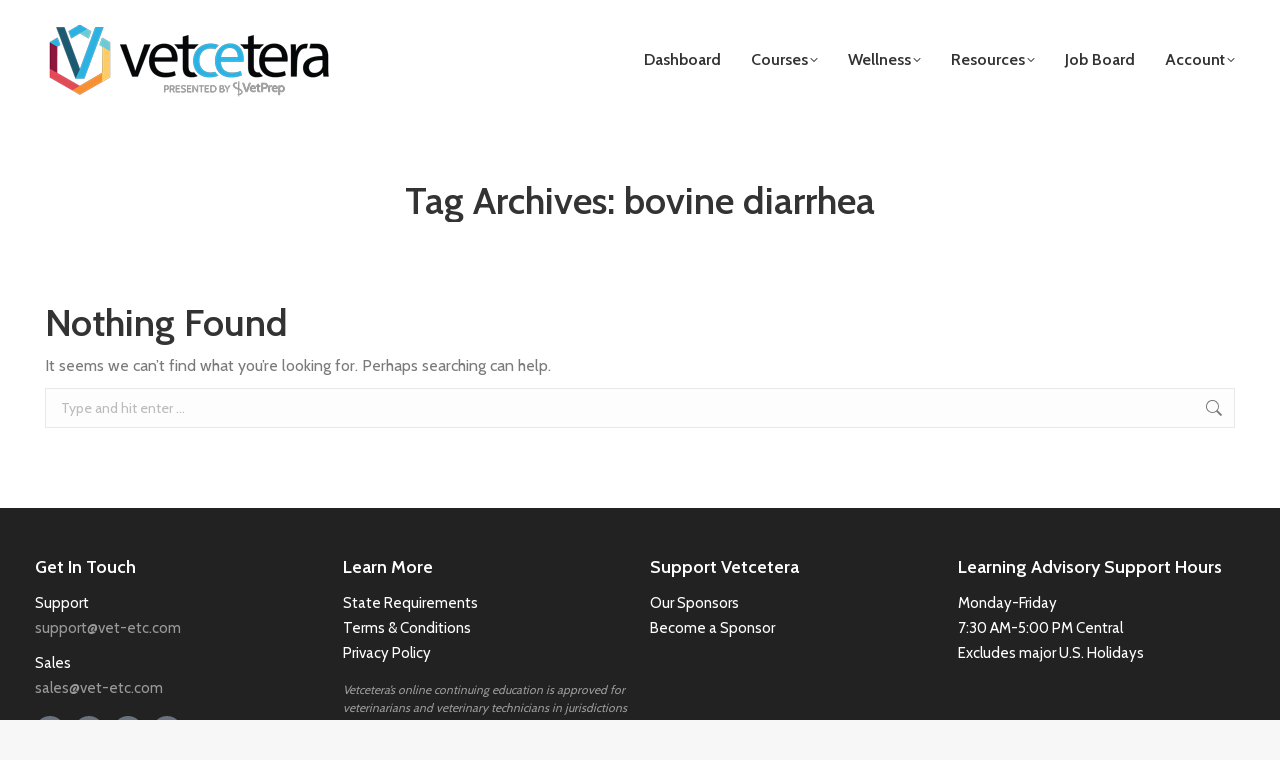

--- FILE ---
content_type: text/html; charset=UTF-8
request_url: https://vet-etc.com/tag/bovine-diarrhea/
body_size: 26359
content:
<!DOCTYPE html>
<!--[if !(IE 6) | !(IE 7) | !(IE 8)  ]><!-->
<html lang="en-US" class="no-js">
<!--<![endif]-->
<head>
	<meta charset="UTF-8" />
		<meta name="viewport" content="width=device-width, initial-scale=1, maximum-scale=1, user-scalable=0">
			<link rel="profile" href="https://gmpg.org/xfn/11" />
	<title>bovine diarrhea &#8211; Vetcetera</title>
<meta name='robots' content='max-image-preview:large' />

<!-- Google Tag Manager for WordPress by gtm4wp.com -->
<script data-cfasync="false" data-pagespeed-no-defer>
	var gtm4wp_datalayer_name = "dataLayer";
	var dataLayer = dataLayer || [];
</script>
<!-- End Google Tag Manager for WordPress by gtm4wp.com --><link rel='dns-prefetch' href='//cdn.jsdelivr.net' />
<link rel='dns-prefetch' href='//js.hs-scripts.com' />
<link rel='dns-prefetch' href='//www.googletagmanager.com' />
<link rel='dns-prefetch' href='//fonts.googleapis.com' />
<link rel="alternate" type="application/rss+xml" title="Vetcetera &raquo; Feed" href="https://vet-etc.com/feed/" />
<link rel="alternate" type="application/rss+xml" title="Vetcetera &raquo; Comments Feed" href="https://vet-etc.com/comments/feed/" />
<link rel="alternate" type="application/rss+xml" title="Vetcetera &raquo; bovine diarrhea Tag Feed" href="https://vet-etc.com/tag/bovine-diarrhea/feed/" />
<!-- WP Fusion --><style type="text/css">.woocommerce .product .variations option:disabled { display: none; } </style><style id='wp-img-auto-sizes-contain-inline-css'>
img:is([sizes=auto i],[sizes^="auto," i]){contain-intrinsic-size:3000px 1500px}
/*# sourceURL=wp-img-auto-sizes-contain-inline-css */
</style>
<link rel='stylesheet' id='wc-blocks-integration-css' href='https://vet-etc.com/wp-content/plugins/woocommerce-subscriptions/build/index.css?ver=8.3.0' media='all' />
<style id='wp-emoji-styles-inline-css'>

	img.wp-smiley, img.emoji {
		display: inline !important;
		border: none !important;
		box-shadow: none !important;
		height: 1em !important;
		width: 1em !important;
		margin: 0 0.07em !important;
		vertical-align: -0.1em !important;
		background: none !important;
		padding: 0 !important;
	}
/*# sourceURL=wp-emoji-styles-inline-css */
</style>
<link rel='stylesheet' id='wp-block-library-css' href='https://vet-etc.com/wp-includes/css/dist/block-library/style.min.css?ver=6.9' media='all' />
<link rel='stylesheet' id='wc-blocks-style-css' href='https://vet-etc.com/wp-content/plugins/woocommerce/assets/client/blocks/wc-blocks.css?ver=wc-9.9.6' media='all' />
<style id='global-styles-inline-css'>
:root{--wp--preset--aspect-ratio--square: 1;--wp--preset--aspect-ratio--4-3: 4/3;--wp--preset--aspect-ratio--3-4: 3/4;--wp--preset--aspect-ratio--3-2: 3/2;--wp--preset--aspect-ratio--2-3: 2/3;--wp--preset--aspect-ratio--16-9: 16/9;--wp--preset--aspect-ratio--9-16: 9/16;--wp--preset--color--black: #000000;--wp--preset--color--cyan-bluish-gray: #abb8c3;--wp--preset--color--white: #FFF;--wp--preset--color--pale-pink: #f78da7;--wp--preset--color--vivid-red: #cf2e2e;--wp--preset--color--luminous-vivid-orange: #ff6900;--wp--preset--color--luminous-vivid-amber: #fcb900;--wp--preset--color--light-green-cyan: #7bdcb5;--wp--preset--color--vivid-green-cyan: #00d084;--wp--preset--color--pale-cyan-blue: #8ed1fc;--wp--preset--color--vivid-cyan-blue: #0693e3;--wp--preset--color--vivid-purple: #9b51e0;--wp--preset--color--accent: #6dc9d4;--wp--preset--color--dark-gray: #111;--wp--preset--color--light-gray: #767676;--wp--preset--gradient--vivid-cyan-blue-to-vivid-purple: linear-gradient(135deg,rgb(6,147,227) 0%,rgb(155,81,224) 100%);--wp--preset--gradient--light-green-cyan-to-vivid-green-cyan: linear-gradient(135deg,rgb(122,220,180) 0%,rgb(0,208,130) 100%);--wp--preset--gradient--luminous-vivid-amber-to-luminous-vivid-orange: linear-gradient(135deg,rgb(252,185,0) 0%,rgb(255,105,0) 100%);--wp--preset--gradient--luminous-vivid-orange-to-vivid-red: linear-gradient(135deg,rgb(255,105,0) 0%,rgb(207,46,46) 100%);--wp--preset--gradient--very-light-gray-to-cyan-bluish-gray: linear-gradient(135deg,rgb(238,238,238) 0%,rgb(169,184,195) 100%);--wp--preset--gradient--cool-to-warm-spectrum: linear-gradient(135deg,rgb(74,234,220) 0%,rgb(151,120,209) 20%,rgb(207,42,186) 40%,rgb(238,44,130) 60%,rgb(251,105,98) 80%,rgb(254,248,76) 100%);--wp--preset--gradient--blush-light-purple: linear-gradient(135deg,rgb(255,206,236) 0%,rgb(152,150,240) 100%);--wp--preset--gradient--blush-bordeaux: linear-gradient(135deg,rgb(254,205,165) 0%,rgb(254,45,45) 50%,rgb(107,0,62) 100%);--wp--preset--gradient--luminous-dusk: linear-gradient(135deg,rgb(255,203,112) 0%,rgb(199,81,192) 50%,rgb(65,88,208) 100%);--wp--preset--gradient--pale-ocean: linear-gradient(135deg,rgb(255,245,203) 0%,rgb(182,227,212) 50%,rgb(51,167,181) 100%);--wp--preset--gradient--electric-grass: linear-gradient(135deg,rgb(202,248,128) 0%,rgb(113,206,126) 100%);--wp--preset--gradient--midnight: linear-gradient(135deg,rgb(2,3,129) 0%,rgb(40,116,252) 100%);--wp--preset--font-size--small: 13px;--wp--preset--font-size--medium: 20px;--wp--preset--font-size--large: 36px;--wp--preset--font-size--x-large: 42px;--wp--preset--spacing--20: 0.44rem;--wp--preset--spacing--30: 0.67rem;--wp--preset--spacing--40: 1rem;--wp--preset--spacing--50: 1.5rem;--wp--preset--spacing--60: 2.25rem;--wp--preset--spacing--70: 3.38rem;--wp--preset--spacing--80: 5.06rem;--wp--preset--shadow--natural: 6px 6px 9px rgba(0, 0, 0, 0.2);--wp--preset--shadow--deep: 12px 12px 50px rgba(0, 0, 0, 0.4);--wp--preset--shadow--sharp: 6px 6px 0px rgba(0, 0, 0, 0.2);--wp--preset--shadow--outlined: 6px 6px 0px -3px rgb(255, 255, 255), 6px 6px rgb(0, 0, 0);--wp--preset--shadow--crisp: 6px 6px 0px rgb(0, 0, 0);}:where(.is-layout-flex){gap: 0.5em;}:where(.is-layout-grid){gap: 0.5em;}body .is-layout-flex{display: flex;}.is-layout-flex{flex-wrap: wrap;align-items: center;}.is-layout-flex > :is(*, div){margin: 0;}body .is-layout-grid{display: grid;}.is-layout-grid > :is(*, div){margin: 0;}:where(.wp-block-columns.is-layout-flex){gap: 2em;}:where(.wp-block-columns.is-layout-grid){gap: 2em;}:where(.wp-block-post-template.is-layout-flex){gap: 1.25em;}:where(.wp-block-post-template.is-layout-grid){gap: 1.25em;}.has-black-color{color: var(--wp--preset--color--black) !important;}.has-cyan-bluish-gray-color{color: var(--wp--preset--color--cyan-bluish-gray) !important;}.has-white-color{color: var(--wp--preset--color--white) !important;}.has-pale-pink-color{color: var(--wp--preset--color--pale-pink) !important;}.has-vivid-red-color{color: var(--wp--preset--color--vivid-red) !important;}.has-luminous-vivid-orange-color{color: var(--wp--preset--color--luminous-vivid-orange) !important;}.has-luminous-vivid-amber-color{color: var(--wp--preset--color--luminous-vivid-amber) !important;}.has-light-green-cyan-color{color: var(--wp--preset--color--light-green-cyan) !important;}.has-vivid-green-cyan-color{color: var(--wp--preset--color--vivid-green-cyan) !important;}.has-pale-cyan-blue-color{color: var(--wp--preset--color--pale-cyan-blue) !important;}.has-vivid-cyan-blue-color{color: var(--wp--preset--color--vivid-cyan-blue) !important;}.has-vivid-purple-color{color: var(--wp--preset--color--vivid-purple) !important;}.has-black-background-color{background-color: var(--wp--preset--color--black) !important;}.has-cyan-bluish-gray-background-color{background-color: var(--wp--preset--color--cyan-bluish-gray) !important;}.has-white-background-color{background-color: var(--wp--preset--color--white) !important;}.has-pale-pink-background-color{background-color: var(--wp--preset--color--pale-pink) !important;}.has-vivid-red-background-color{background-color: var(--wp--preset--color--vivid-red) !important;}.has-luminous-vivid-orange-background-color{background-color: var(--wp--preset--color--luminous-vivid-orange) !important;}.has-luminous-vivid-amber-background-color{background-color: var(--wp--preset--color--luminous-vivid-amber) !important;}.has-light-green-cyan-background-color{background-color: var(--wp--preset--color--light-green-cyan) !important;}.has-vivid-green-cyan-background-color{background-color: var(--wp--preset--color--vivid-green-cyan) !important;}.has-pale-cyan-blue-background-color{background-color: var(--wp--preset--color--pale-cyan-blue) !important;}.has-vivid-cyan-blue-background-color{background-color: var(--wp--preset--color--vivid-cyan-blue) !important;}.has-vivid-purple-background-color{background-color: var(--wp--preset--color--vivid-purple) !important;}.has-black-border-color{border-color: var(--wp--preset--color--black) !important;}.has-cyan-bluish-gray-border-color{border-color: var(--wp--preset--color--cyan-bluish-gray) !important;}.has-white-border-color{border-color: var(--wp--preset--color--white) !important;}.has-pale-pink-border-color{border-color: var(--wp--preset--color--pale-pink) !important;}.has-vivid-red-border-color{border-color: var(--wp--preset--color--vivid-red) !important;}.has-luminous-vivid-orange-border-color{border-color: var(--wp--preset--color--luminous-vivid-orange) !important;}.has-luminous-vivid-amber-border-color{border-color: var(--wp--preset--color--luminous-vivid-amber) !important;}.has-light-green-cyan-border-color{border-color: var(--wp--preset--color--light-green-cyan) !important;}.has-vivid-green-cyan-border-color{border-color: var(--wp--preset--color--vivid-green-cyan) !important;}.has-pale-cyan-blue-border-color{border-color: var(--wp--preset--color--pale-cyan-blue) !important;}.has-vivid-cyan-blue-border-color{border-color: var(--wp--preset--color--vivid-cyan-blue) !important;}.has-vivid-purple-border-color{border-color: var(--wp--preset--color--vivid-purple) !important;}.has-vivid-cyan-blue-to-vivid-purple-gradient-background{background: var(--wp--preset--gradient--vivid-cyan-blue-to-vivid-purple) !important;}.has-light-green-cyan-to-vivid-green-cyan-gradient-background{background: var(--wp--preset--gradient--light-green-cyan-to-vivid-green-cyan) !important;}.has-luminous-vivid-amber-to-luminous-vivid-orange-gradient-background{background: var(--wp--preset--gradient--luminous-vivid-amber-to-luminous-vivid-orange) !important;}.has-luminous-vivid-orange-to-vivid-red-gradient-background{background: var(--wp--preset--gradient--luminous-vivid-orange-to-vivid-red) !important;}.has-very-light-gray-to-cyan-bluish-gray-gradient-background{background: var(--wp--preset--gradient--very-light-gray-to-cyan-bluish-gray) !important;}.has-cool-to-warm-spectrum-gradient-background{background: var(--wp--preset--gradient--cool-to-warm-spectrum) !important;}.has-blush-light-purple-gradient-background{background: var(--wp--preset--gradient--blush-light-purple) !important;}.has-blush-bordeaux-gradient-background{background: var(--wp--preset--gradient--blush-bordeaux) !important;}.has-luminous-dusk-gradient-background{background: var(--wp--preset--gradient--luminous-dusk) !important;}.has-pale-ocean-gradient-background{background: var(--wp--preset--gradient--pale-ocean) !important;}.has-electric-grass-gradient-background{background: var(--wp--preset--gradient--electric-grass) !important;}.has-midnight-gradient-background{background: var(--wp--preset--gradient--midnight) !important;}.has-small-font-size{font-size: var(--wp--preset--font-size--small) !important;}.has-medium-font-size{font-size: var(--wp--preset--font-size--medium) !important;}.has-large-font-size{font-size: var(--wp--preset--font-size--large) !important;}.has-x-large-font-size{font-size: var(--wp--preset--font-size--x-large) !important;}
/*# sourceURL=global-styles-inline-css */
</style>

<style id='classic-theme-styles-inline-css'>
/*! This file is auto-generated */
.wp-block-button__link{color:#fff;background-color:#32373c;border-radius:9999px;box-shadow:none;text-decoration:none;padding:calc(.667em + 2px) calc(1.333em + 2px);font-size:1.125em}.wp-block-file__button{background:#32373c;color:#fff;text-decoration:none}
/*# sourceURL=/wp-includes/css/classic-themes.min.css */
</style>
<link rel='stylesheet' id='ultp-gutenberg-blocks-css' href='https://vet-etc.com/wp-content/plugins/uncanny-toolkit-pro/src/blocks/dist/index.css?ver=4.3.2' media='all' />
<link rel='stylesheet' id='mediaelement-css' href='https://vet-etc.com/wp-includes/js/mediaelement/mediaelementplayer-legacy.min.css?ver=4.2.17' media='all' />
<link rel='stylesheet' id='wp-mediaelement-css' href='https://vet-etc.com/wp-includes/js/mediaelement/wp-mediaelement.min.css?ver=6.9' media='all' />
<link rel='stylesheet' id='view_editor_gutenberg_frontend_assets-css' href='https://vet-etc.com/wp-content/plugins/toolset-blocks/public/css/views-frontend.css?ver=3.6.19' media='all' />
<style id='view_editor_gutenberg_frontend_assets-inline-css'>
.wpv-sort-list-dropdown.wpv-sort-list-dropdown-style-default > span.wpv-sort-list,.wpv-sort-list-dropdown.wpv-sort-list-dropdown-style-default .wpv-sort-list-item {border-color: #cdcdcd;}.wpv-sort-list-dropdown.wpv-sort-list-dropdown-style-default .wpv-sort-list-item a {color: #444;background-color: #fff;}.wpv-sort-list-dropdown.wpv-sort-list-dropdown-style-default a:hover,.wpv-sort-list-dropdown.wpv-sort-list-dropdown-style-default a:focus {color: #000;background-color: #eee;}.wpv-sort-list-dropdown.wpv-sort-list-dropdown-style-default .wpv-sort-list-item.wpv-sort-list-current a {color: #000;background-color: #eee;}
.wpv-sort-list-dropdown.wpv-sort-list-dropdown-style-default > span.wpv-sort-list,.wpv-sort-list-dropdown.wpv-sort-list-dropdown-style-default .wpv-sort-list-item {border-color: #cdcdcd;}.wpv-sort-list-dropdown.wpv-sort-list-dropdown-style-default .wpv-sort-list-item a {color: #444;background-color: #fff;}.wpv-sort-list-dropdown.wpv-sort-list-dropdown-style-default a:hover,.wpv-sort-list-dropdown.wpv-sort-list-dropdown-style-default a:focus {color: #000;background-color: #eee;}.wpv-sort-list-dropdown.wpv-sort-list-dropdown-style-default .wpv-sort-list-item.wpv-sort-list-current a {color: #000;background-color: #eee;}.wpv-sort-list-dropdown.wpv-sort-list-dropdown-style-grey > span.wpv-sort-list,.wpv-sort-list-dropdown.wpv-sort-list-dropdown-style-grey .wpv-sort-list-item {border-color: #cdcdcd;}.wpv-sort-list-dropdown.wpv-sort-list-dropdown-style-grey .wpv-sort-list-item a {color: #444;background-color: #eeeeee;}.wpv-sort-list-dropdown.wpv-sort-list-dropdown-style-grey a:hover,.wpv-sort-list-dropdown.wpv-sort-list-dropdown-style-grey a:focus {color: #000;background-color: #e5e5e5;}.wpv-sort-list-dropdown.wpv-sort-list-dropdown-style-grey .wpv-sort-list-item.wpv-sort-list-current a {color: #000;background-color: #e5e5e5;}
.wpv-sort-list-dropdown.wpv-sort-list-dropdown-style-default > span.wpv-sort-list,.wpv-sort-list-dropdown.wpv-sort-list-dropdown-style-default .wpv-sort-list-item {border-color: #cdcdcd;}.wpv-sort-list-dropdown.wpv-sort-list-dropdown-style-default .wpv-sort-list-item a {color: #444;background-color: #fff;}.wpv-sort-list-dropdown.wpv-sort-list-dropdown-style-default a:hover,.wpv-sort-list-dropdown.wpv-sort-list-dropdown-style-default a:focus {color: #000;background-color: #eee;}.wpv-sort-list-dropdown.wpv-sort-list-dropdown-style-default .wpv-sort-list-item.wpv-sort-list-current a {color: #000;background-color: #eee;}.wpv-sort-list-dropdown.wpv-sort-list-dropdown-style-grey > span.wpv-sort-list,.wpv-sort-list-dropdown.wpv-sort-list-dropdown-style-grey .wpv-sort-list-item {border-color: #cdcdcd;}.wpv-sort-list-dropdown.wpv-sort-list-dropdown-style-grey .wpv-sort-list-item a {color: #444;background-color: #eeeeee;}.wpv-sort-list-dropdown.wpv-sort-list-dropdown-style-grey a:hover,.wpv-sort-list-dropdown.wpv-sort-list-dropdown-style-grey a:focus {color: #000;background-color: #e5e5e5;}.wpv-sort-list-dropdown.wpv-sort-list-dropdown-style-grey .wpv-sort-list-item.wpv-sort-list-current a {color: #000;background-color: #e5e5e5;}.wpv-sort-list-dropdown.wpv-sort-list-dropdown-style-blue > span.wpv-sort-list,.wpv-sort-list-dropdown.wpv-sort-list-dropdown-style-blue .wpv-sort-list-item {border-color: #0099cc;}.wpv-sort-list-dropdown.wpv-sort-list-dropdown-style-blue .wpv-sort-list-item a {color: #444;background-color: #cbddeb;}.wpv-sort-list-dropdown.wpv-sort-list-dropdown-style-blue a:hover,.wpv-sort-list-dropdown.wpv-sort-list-dropdown-style-blue a:focus {color: #000;background-color: #95bedd;}.wpv-sort-list-dropdown.wpv-sort-list-dropdown-style-blue .wpv-sort-list-item.wpv-sort-list-current a {color: #000;background-color: #95bedd;}
/*# sourceURL=view_editor_gutenberg_frontend_assets-inline-css */
</style>
<link rel='stylesheet' id='ulgm-gutenberg-blocks-css' href='https://vet-etc.com/wp-content/plugins/uncanny-learndash-groups/src/blocks/dist/index.css?ver=6.1.3' media='all' />
<link rel='stylesheet' id='featherlight1.7.14-css' href='//cdn.jsdelivr.net/npm/featherlight@1.7.14/release/featherlight.min.css?ver=6.9' media='all' />
<link rel='stylesheet' id='learndash_quiz_front_css-css' href='//vet-etc.com/wp-content/plugins/sfwd-lms/themes/legacy/templates/learndash_quiz_front.min.css?ver=4.23.0' media='all' />
<link rel='stylesheet' id='dashicons-css' href='https://vet-etc.com/wp-includes/css/dashicons.min.css?ver=6.9' media='all' />
<link rel='stylesheet' id='learndash-front-css' href='//vet-etc.com/wp-content/plugins/sfwd-lms/themes/ld30/assets/css/learndash.min.css?ver=4.23.0' media='all' />
<style id='learndash-front-inline-css'>
		.learndash-wrapper .ld-item-list .ld-item-list-item.ld-is-next,
		.learndash-wrapper .wpProQuiz_content .wpProQuiz_questionListItem label:focus-within {
			border-color: #00a2e8;
		}

		/*
		.learndash-wrapper a:not(.ld-button):not(#quiz_continue_link):not(.ld-focus-menu-link):not(.btn-blue):not(#quiz_continue_link):not(.ld-js-register-account):not(#ld-focus-mode-course-heading):not(#btn-join):not(.ld-item-name):not(.ld-table-list-item-preview):not(.ld-lesson-item-preview-heading),
		 */

		.learndash-wrapper .ld-breadcrumbs a,
		.learndash-wrapper .ld-lesson-item.ld-is-current-lesson .ld-lesson-item-preview-heading,
		.learndash-wrapper .ld-lesson-item.ld-is-current-lesson .ld-lesson-title,
		.learndash-wrapper .ld-primary-color-hover:hover,
		.learndash-wrapper .ld-primary-color,
		.learndash-wrapper .ld-primary-color-hover:hover,
		.learndash-wrapper .ld-primary-color,
		.learndash-wrapper .ld-tabs .ld-tabs-navigation .ld-tab.ld-active,
		.learndash-wrapper .ld-button.ld-button-transparent,
		.learndash-wrapper .ld-button.ld-button-reverse,
		.learndash-wrapper .ld-icon-certificate,
		.learndash-wrapper .ld-login-modal .ld-login-modal-login .ld-modal-heading,
		#wpProQuiz_user_content a,
		.learndash-wrapper .ld-item-list .ld-item-list-item a.ld-item-name:hover,
		.learndash-wrapper .ld-focus-comments__heading-actions .ld-expand-button,
		.learndash-wrapper .ld-focus-comments__heading a,
		.learndash-wrapper .ld-focus-comments .comment-respond a,
		.learndash-wrapper .ld-focus-comment .ld-comment-reply a.comment-reply-link:hover,
		.learndash-wrapper .ld-expand-button.ld-button-alternate {
			color: #00a2e8 !important;
		}

		.learndash-wrapper .ld-focus-comment.bypostauthor>.ld-comment-wrapper,
		.learndash-wrapper .ld-focus-comment.role-group_leader>.ld-comment-wrapper,
		.learndash-wrapper .ld-focus-comment.role-administrator>.ld-comment-wrapper {
			background-color:rgba(0, 162, 232, 0.03) !important;
		}


		.learndash-wrapper .ld-primary-background,
		.learndash-wrapper .ld-tabs .ld-tabs-navigation .ld-tab.ld-active:after {
			background: #00a2e8 !important;
		}



		.learndash-wrapper .ld-course-navigation .ld-lesson-item.ld-is-current-lesson .ld-status-incomplete,
		.learndash-wrapper .ld-focus-comment.bypostauthor:not(.ptype-sfwd-assignment) >.ld-comment-wrapper>.ld-comment-avatar img,
		.learndash-wrapper .ld-focus-comment.role-group_leader>.ld-comment-wrapper>.ld-comment-avatar img,
		.learndash-wrapper .ld-focus-comment.role-administrator>.ld-comment-wrapper>.ld-comment-avatar img {
			border-color: #00a2e8 !important;
		}



		.learndash-wrapper .ld-loading::before {
			border-top:3px solid #00a2e8 !important;
		}

		.learndash-wrapper .ld-button:hover:not([disabled]):not(.ld-button-transparent):not(.ld--ignore-inline-css),
		#learndash-tooltips .ld-tooltip:after,
		#learndash-tooltips .ld-tooltip,
		.ld-tooltip:not(.ld-tooltip--modern) [role="tooltip"],
		.learndash-wrapper .ld-primary-background,
		.learndash-wrapper .btn-join:not(.ld--ignore-inline-css),
		.learndash-wrapper #btn-join:not(.ld--ignore-inline-css),
		.learndash-wrapper .ld-button:not([disabled]):not(.ld-button-reverse):not(.ld-button-transparent):not(.ld--ignore-inline-css),
		.learndash-wrapper .ld-expand-button:not([disabled]),
		.learndash-wrapper .wpProQuiz_content .wpProQuiz_button:not([disabled]):not(.wpProQuiz_button_reShowQuestion):not(.wpProQuiz_button_restartQuiz),
		.learndash-wrapper .wpProQuiz_content .wpProQuiz_button2:not([disabled]),
		.learndash-wrapper .ld-focus .ld-focus-sidebar .ld-course-navigation-heading,
		.learndash-wrapper .ld-focus-comments .form-submit #submit,
		.learndash-wrapper .ld-login-modal input[type='submit']:not([disabled]),
		.learndash-wrapper .ld-login-modal .ld-login-modal-register:not([disabled]),
		.learndash-wrapper .wpProQuiz_content .wpProQuiz_certificate a.btn-blue:not([disabled]),
		.learndash-wrapper .ld-focus .ld-focus-header .ld-user-menu .ld-user-menu-items a:not([disabled]),
		#wpProQuiz_user_content table.wp-list-table thead th,
		#wpProQuiz_overlay_close:not([disabled]),
		.learndash-wrapper .ld-expand-button.ld-button-alternate:not([disabled]) .ld-icon {
			background-color: #00a2e8 !important;
			color: #000000;
		}

		.learndash-wrapper .ld-focus .ld-focus-sidebar .ld-focus-sidebar-trigger:not([disabled]):not(:hover):not(:focus) .ld-icon {
			background-color: #00a2e8;
		}

		.learndash-wrapper .ld-focus .ld-focus-sidebar .ld-focus-sidebar-trigger:hover .ld-icon,
		.learndash-wrapper .ld-focus .ld-focus-sidebar .ld-focus-sidebar-trigger:focus .ld-icon {
			border-color: #00a2e8;
			color: #00a2e8;
		}

		.learndash-wrapper .ld-button:focus:not(.ld-button-transparent):not(.ld--ignore-inline-css),
		.learndash-wrapper .btn-join:focus:not(.ld--ignore-inline-css),
		.learndash-wrapper #btn-join:focus:not(.ld--ignore-inline-css),
		.learndash-wrapper .ld-expand-button:focus,
		.learndash-wrapper .wpProQuiz_content .wpProQuiz_button:not(.wpProQuiz_button_reShowQuestion):focus:not(.wpProQuiz_button_restartQuiz),
		.learndash-wrapper .wpProQuiz_content .wpProQuiz_button2:focus,
		.learndash-wrapper .ld-focus-comments .form-submit #submit,
		.learndash-wrapper .ld-login-modal input[type='submit']:focus,
		.learndash-wrapper .ld-login-modal .ld-login-modal-register:focus,
		.learndash-wrapper .wpProQuiz_content .wpProQuiz_certificate a.btn-blue:focus {
			opacity: 0.75; /* Replicates the hover/focus states pre-4.21.3. */
			outline-color: #00a2e8;
		}

		.learndash-wrapper .ld-button:hover:not(.ld-button-transparent):not(.ld--ignore-inline-css),
		.learndash-wrapper .btn-join:hover:not(.ld--ignore-inline-css),
		.learndash-wrapper #btn-join:hover:not(.ld--ignore-inline-css),
		.learndash-wrapper .ld-expand-button:hover,
		.learndash-wrapper .wpProQuiz_content .wpProQuiz_button:not(.wpProQuiz_button_reShowQuestion):hover:not(.wpProQuiz_button_restartQuiz),
		.learndash-wrapper .wpProQuiz_content .wpProQuiz_button2:hover,
		.learndash-wrapper .ld-focus-comments .form-submit #submit,
		.learndash-wrapper .ld-login-modal input[type='submit']:hover,
		.learndash-wrapper .ld-login-modal .ld-login-modal-register:hover,
		.learndash-wrapper .wpProQuiz_content .wpProQuiz_certificate a.btn-blue:hover {
			background-color: #00a2e8; /* Replicates the hover/focus states pre-4.21.3. */
			opacity: 0.85; /* Replicates the hover/focus states pre-4.21.3. */
		}

		.learndash-wrapper .ld-item-list .ld-item-search .ld-closer:focus {
			border-color: #00a2e8;
		}

		.learndash-wrapper .ld-focus .ld-focus-header .ld-user-menu .ld-user-menu-items:before {
			border-bottom-color: #00a2e8 !important;
		}

		.learndash-wrapper .ld-button.ld-button-transparent:hover {
			background: transparent !important;
		}

		.learndash-wrapper .ld-button.ld-button-transparent:focus {
			outline-color: #00a2e8;
		}

		.learndash-wrapper .ld-focus .ld-focus-header .sfwd-mark-complete .learndash_mark_complete_button,
		.learndash-wrapper .ld-focus .ld-focus-header #sfwd-mark-complete #learndash_mark_complete_button,
		.learndash-wrapper .ld-button.ld-button-transparent,
		.learndash-wrapper .ld-button.ld-button-alternate,
		.learndash-wrapper .ld-expand-button.ld-button-alternate {
			background-color:transparent !important;
		}

		.learndash-wrapper .ld-focus-header .ld-user-menu .ld-user-menu-items a,
		.learndash-wrapper .ld-button.ld-button-reverse:hover,
		.learndash-wrapper .ld-alert-success .ld-alert-icon.ld-icon-certificate,
		.learndash-wrapper .ld-alert-warning .ld-button,
		.learndash-wrapper .ld-primary-background.ld-status {
			color:white !important;
		}

		.learndash-wrapper .ld-status.ld-status-unlocked {
			background-color: rgba(0,162,232,0.2) !important;
			color: #00a2e8 !important;
		}

		.learndash-wrapper .wpProQuiz_content .wpProQuiz_addToplist {
			background-color: rgba(0,162,232,0.1) !important;
			border: 1px solid #00a2e8 !important;
		}

		.learndash-wrapper .wpProQuiz_content .wpProQuiz_toplistTable th {
			background: #00a2e8 !important;
		}

		.learndash-wrapper .wpProQuiz_content .wpProQuiz_toplistTrOdd {
			background-color: rgba(0,162,232,0.1) !important;
		}


		.learndash-wrapper .wpProQuiz_content .wpProQuiz_time_limit .wpProQuiz_progress {
			background-color: #00a2e8 !important;
		}
		
		.learndash-wrapper #quiz_continue_link,
		.learndash-wrapper .ld-secondary-background,
		.learndash-wrapper .learndash_mark_complete_button,
		.learndash-wrapper #learndash_mark_complete_button,
		.learndash-wrapper .ld-status-complete,
		.learndash-wrapper .ld-alert-success .ld-button,
		.learndash-wrapper .ld-alert-success .ld-alert-icon {
			background-color: #019e7c !important;
		}

		.learndash-wrapper #quiz_continue_link:focus,
		.learndash-wrapper .learndash_mark_complete_button:focus,
		.learndash-wrapper #learndash_mark_complete_button:focus,
		.learndash-wrapper .ld-alert-success .ld-button:focus {
			outline-color: #019e7c;
		}

		.learndash-wrapper .wpProQuiz_content a#quiz_continue_link {
			background-color: #019e7c !important;
		}

		.learndash-wrapper .wpProQuiz_content a#quiz_continue_link:focus {
			outline-color: #019e7c;
		}

		.learndash-wrapper .course_progress .sending_progress_bar {
			background: #019e7c !important;
		}

		.learndash-wrapper .wpProQuiz_content .wpProQuiz_button_reShowQuestion:hover, .learndash-wrapper .wpProQuiz_content .wpProQuiz_button_restartQuiz:hover {
			background-color: #019e7c !important;
			opacity: 0.75;
		}

		.learndash-wrapper .wpProQuiz_content .wpProQuiz_button_reShowQuestion:focus,
		.learndash-wrapper .wpProQuiz_content .wpProQuiz_button_restartQuiz:focus {
			outline-color: #019e7c;
		}

		.learndash-wrapper .ld-secondary-color-hover:hover,
		.learndash-wrapper .ld-secondary-color,
		.learndash-wrapper .ld-focus .ld-focus-header .sfwd-mark-complete .learndash_mark_complete_button,
		.learndash-wrapper .ld-focus .ld-focus-header #sfwd-mark-complete #learndash_mark_complete_button,
		.learndash-wrapper .ld-focus .ld-focus-header .sfwd-mark-complete:after {
			color: #019e7c !important;
		}

		.learndash-wrapper .ld-secondary-in-progress-icon {
			border-left-color: #019e7c !important;
			border-top-color: #019e7c !important;
		}

		.learndash-wrapper .ld-alert-success {
			border-color: #019e7c;
			background-color: transparent !important;
			color: #019e7c;
		}

		
/*# sourceURL=learndash-front-inline-css */
</style>
<link rel='stylesheet' id='ldx-design-upgrade-learndash-css' href='https://vet-etc.com/wp-content/plugins/design-upgrade-pro-learndash/assets/css/ld3.css?ver=2.26' media='all' />
<style id='ldx-design-upgrade-learndash-inline-css'>
:root{}
/*# sourceURL=ldx-design-upgrade-learndash-inline-css */
</style>
<link rel='stylesheet' id='ldx-design-upgrade-learndash-pro-css' href='https://vet-etc.com/wp-content/plugins/design-upgrade-pro-learndash/assets/css/ld3-pro.css?ver=2.26' media='all' />
<link rel='stylesheet' id='events-manager-css' href='https://vet-etc.com/wp-content/plugins/events-manager/includes/css/events-manager.min.css?ver=7.1.7' media='all' />
<style id='events-manager-inline-css'>
body .em { --font-family : inherit; --font-weight : inherit; --font-size : 1em; --line-height : inherit; }
/*# sourceURL=events-manager-inline-css */
</style>
<link rel='stylesheet' id='events-manager-pro-css' href='https://vet-etc.com/wp-content/plugins/events-manager-pro/includes/css/events-manager-pro.css?ver=3.7' media='all' />
<link rel='stylesheet' id='uncannyowl-learndash-toolkit-free-css' href='https://vet-etc.com/wp-content/plugins/uncanny-learndash-toolkit/src/assets/frontend/dist/bundle.min.css?ver=3.7.0.3' media='all' />
<link rel='stylesheet' id='ultp-frontend-css' href='https://vet-etc.com/wp-content/plugins/uncanny-toolkit-pro/src/assets/dist/frontend/bundle.min.css?ver=4.3.2' media='all' />
<style id='woocommerce-inline-inline-css'>
.woocommerce form .form-row .required { visibility: visible; }
/*# sourceURL=woocommerce-inline-inline-css */
</style>
<link rel='stylesheet' id='learndash-css' href='//vet-etc.com/wp-content/plugins/sfwd-lms/src/assets/dist/css/styles.css?ver=4.23.0' media='all' />
<link rel='stylesheet' id='jquery-dropdown-css-css' href='//vet-etc.com/wp-content/plugins/sfwd-lms/assets/css/jquery.dropdown.min.css?ver=4.23.0' media='all' />
<link rel='stylesheet' id='learndash_lesson_video-css' href='//vet-etc.com/wp-content/plugins/sfwd-lms/themes/legacy/templates/learndash_lesson_video.min.css?ver=4.23.0' media='all' />
<link rel='stylesheet' id='learndash-admin-bar-css' href='https://vet-etc.com/wp-content/plugins/sfwd-lms/src/assets/dist/css/admin-bar/styles.css?ver=4.23.0' media='all' />
<link rel='stylesheet' id='if-menu-site-css-css' href='https://vet-etc.com/wp-content/plugins/if-menu/assets/if-menu-site.css?ver=6.9' media='all' />
<link rel='stylesheet' id='brands-styles-css' href='https://vet-etc.com/wp-content/plugins/woocommerce/assets/css/brands.css?ver=9.9.6' media='all' />
<link rel='stylesheet' id='wc-avatax-frontend-css' href='https://vet-etc.com/wp-content/plugins/woocommerce-avatax/assets/css/frontend/wc-avatax-frontend.min.css?ver=3.3.0' media='all' />
<link rel='stylesheet' id='wc-memberships-frontend-css' href='https://vet-etc.com/wp-content/plugins/woocommerce-memberships/assets/css/frontend/wc-memberships-frontend.min.css?ver=1.27.2' media='all' />
<link rel='stylesheet' id='the7-font-css' href='https://vet-etc.com/wp-content/themes/dt-the7/fonts/icomoon-the7-font/icomoon-the7-font.min.css?ver=12.4.1' media='all' />
<link rel='stylesheet' id='elementor-frontend-css' href='https://vet-etc.com/wp-content/plugins/elementor/assets/css/frontend.min.css?ver=3.30.0' media='all' />
<link rel='stylesheet' id='widget-heading-css' href='https://vet-etc.com/wp-content/plugins/elementor/assets/css/widget-heading.min.css?ver=3.30.0' media='all' />
<link rel='stylesheet' id='e-animation-grow-css' href='https://vet-etc.com/wp-content/plugins/elementor/assets/lib/animations/styles/e-animation-grow.min.css?ver=3.30.0' media='all' />
<link rel='stylesheet' id='widget-image-css' href='https://vet-etc.com/wp-content/plugins/elementor/assets/css/widget-image.min.css?ver=3.30.0' media='all' />
<link rel='stylesheet' id='elementor-icons-css' href='https://vet-etc.com/wp-content/plugins/elementor/assets/lib/eicons/css/elementor-icons.min.css?ver=5.43.0' media='all' />
<link rel='stylesheet' id='elementor-post-29-css' href='https://vet-etc.com/wp-content/uploads/elementor/css/post-29.css?ver=1765447788' media='all' />
<link rel='stylesheet' id='elementor-post-30847-css' href='https://vet-etc.com/wp-content/uploads/elementor/css/post-30847.css?ver=1765447788' media='all' />
<link rel='stylesheet' id='tablepress-default-css' href='https://vet-etc.com/wp-content/tablepress-combined.min.css?ver=10' media='all' />
<link rel='stylesheet' id='dt-web-fonts-css' href='https://fonts.googleapis.com/css?family=Cabin:400,600,700%7CAssistant:400,600,700%7CRoboto:400,600,700%7COpen+Sans:400,600,700&#038;display=swap' media='all' />
<link rel='stylesheet' id='dt-main-css' href='https://vet-etc.com/wp-content/themes/dt-the7/css/main.min.css?ver=12.4.1' media='all' />
<style id='dt-main-inline-css'>
body #load {
  display: block;
  height: 100%;
  overflow: hidden;
  position: fixed;
  width: 100%;
  z-index: 9901;
  opacity: 1;
  visibility: visible;
  transition: all .35s ease-out;
}
.load-wrap {
  width: 100%;
  height: 100%;
  background-position: center center;
  background-repeat: no-repeat;
  text-align: center;
  display: -ms-flexbox;
  display: -ms-flex;
  display: flex;
  -ms-align-items: center;
  -ms-flex-align: center;
  align-items: center;
  -ms-flex-flow: column wrap;
  flex-flow: column wrap;
  -ms-flex-pack: center;
  -ms-justify-content: center;
  justify-content: center;
}
.load-wrap > svg {
  position: absolute;
  top: 50%;
  left: 50%;
  transform: translate(-50%,-50%);
}
#load {
  background: var(--the7-elementor-beautiful-loading-bg,#ffffff);
  --the7-beautiful-spinner-color2: var(--the7-beautiful-spinner-color,#6dc9d4);
}

/*# sourceURL=dt-main-inline-css */
</style>
<link rel='stylesheet' id='the7-custom-scrollbar-css' href='https://vet-etc.com/wp-content/themes/dt-the7/lib/custom-scrollbar/custom-scrollbar.min.css?ver=12.4.1' media='all' />
<link rel='stylesheet' id='the7-core-css' href='https://vet-etc.com/wp-content/plugins/dt-the7-core/assets/css/post-type.min.css?ver=2.7.10' media='all' />
<link rel='stylesheet' id='the7-css-vars-css' href='https://vet-etc.com/wp-content/uploads/the7-css/css-vars.css?ver=4aafe8bcb0f0' media='all' />
<link rel='stylesheet' id='dt-custom-css' href='https://vet-etc.com/wp-content/uploads/the7-css/custom.css?ver=4aafe8bcb0f0' media='all' />
<link rel='stylesheet' id='wc-dt-custom-css' href='https://vet-etc.com/wp-content/uploads/the7-css/compatibility/wc-dt-custom.css?ver=4aafe8bcb0f0' media='all' />
<link rel='stylesheet' id='dt-media-css' href='https://vet-etc.com/wp-content/uploads/the7-css/media.css?ver=4aafe8bcb0f0' media='all' />
<link rel='stylesheet' id='the7-mega-menu-css' href='https://vet-etc.com/wp-content/uploads/the7-css/mega-menu.css?ver=4aafe8bcb0f0' media='all' />
<link rel='stylesheet' id='the7-elements-albums-portfolio-css' href='https://vet-etc.com/wp-content/uploads/the7-css/the7-elements-albums-portfolio.css?ver=4aafe8bcb0f0' media='all' />
<link rel='stylesheet' id='the7-elements-css' href='https://vet-etc.com/wp-content/uploads/the7-css/post-type-dynamic.css?ver=4aafe8bcb0f0' media='all' />
<link rel='stylesheet' id='style-css' href='https://vet-etc.com/wp-content/themes/dt-the7/style.css?ver=12.4.1' media='all' />
<link rel='stylesheet' id='the7-elementor-global-css' href='https://vet-etc.com/wp-content/themes/dt-the7/css/compatibility/elementor/elementor-global.min.css?ver=12.4.1' media='all' />
<link rel='stylesheet' id='elementor-gf-local-assistant-css' href='https://vet-etc.com/wp-content/uploads/elementor/google-fonts/css/assistant.css?ver=1743501037' media='all' />
<script src="https://vet-etc.com/wp-includes/js/jquery/jquery.min.js?ver=3.7.1" id="jquery-core-js"></script>
<script src="https://vet-etc.com/wp-includes/js/jquery/jquery-migrate.min.js?ver=3.4.1" id="jquery-migrate-js"></script>
<script src="https://vet-etc.com/wp-content/plugins/toolset-blocks/vendor/toolset/common-es/public/toolset-common-es-frontend.js?ver=175000" id="toolset-common-es-frontend-js"></script>
<script src="https://vet-etc.com/wp-content/mu-plugins/vetprepce-vetstream/js/vs_hide_by_url_setup.js?ver=6.9" id="vs_hide_by_url_setup-js"></script>
<script src="https://vet-etc.com/wp-content/plugins/tangible-blocks-pro/vendor/tangible/betterdash//modules/expand-collapse/assets/expand-collapse.js?ver=20200104" id="bdash-expand-collapse-js"></script>
<script src="https://vet-etc.com/wp-content/plugins/miniorange-login-openid/includes/js/jquery.cookie.min.js?ver=6.9" id="js-cookie-script-js"></script>
<script id="mo-social-login-script-js-extra">
var my_ajax_object = {"ajax_url":"https://vet-etc.com/wp-admin/admin-ajax.php"};
//# sourceURL=mo-social-login-script-js-extra
</script>
<script src="https://vet-etc.com/wp-content/plugins/miniorange-login-openid/includes/js/social_login.js?ver=6.9" id="mo-social-login-script-js"></script>
<script src="https://vet-etc.com/wp-content/mu-plugins/vetprepce-vetstream/js/vs_toolset_blocks_scripts.js?ver=6.9" id="vs_toolset_blocks_scripts-js"></script>
<script src="//cdn.jsdelivr.net/npm/featherlight@1.7.14/release/featherlight.min.js?ver=6.9" id="featherlight1.7.14-js"></script>
<script src="https://vet-etc.com/wp-includes/js/jquery/ui/core.min.js?ver=1.13.3" id="jquery-ui-core-js"></script>
<script src="https://vet-etc.com/wp-includes/js/jquery/ui/mouse.min.js?ver=1.13.3" id="jquery-ui-mouse-js"></script>
<script src="https://vet-etc.com/wp-includes/js/jquery/ui/sortable.min.js?ver=1.13.3" id="jquery-ui-sortable-js"></script>
<script src="https://vet-etc.com/wp-includes/js/jquery/ui/datepicker.min.js?ver=1.13.3" id="jquery-ui-datepicker-js"></script>
<script id="jquery-ui-datepicker-js-after">
jQuery(function(jQuery){jQuery.datepicker.setDefaults({"closeText":"Close","currentText":"Today","monthNames":["January","February","March","April","May","June","July","August","September","October","November","December"],"monthNamesShort":["Jan","Feb","Mar","Apr","May","Jun","Jul","Aug","Sep","Oct","Nov","Dec"],"nextText":"Next","prevText":"Previous","dayNames":["Sunday","Monday","Tuesday","Wednesday","Thursday","Friday","Saturday"],"dayNamesShort":["Sun","Mon","Tue","Wed","Thu","Fri","Sat"],"dayNamesMin":["S","M","T","W","T","F","S"],"dateFormat":"MM d, yy","firstDay":1,"isRTL":false});});
//# sourceURL=jquery-ui-datepicker-js-after
</script>
<script src="https://vet-etc.com/wp-includes/js/jquery/ui/resizable.min.js?ver=1.13.3" id="jquery-ui-resizable-js"></script>
<script src="https://vet-etc.com/wp-includes/js/jquery/ui/draggable.min.js?ver=1.13.3" id="jquery-ui-draggable-js"></script>
<script src="https://vet-etc.com/wp-includes/js/jquery/ui/controlgroup.min.js?ver=1.13.3" id="jquery-ui-controlgroup-js"></script>
<script src="https://vet-etc.com/wp-includes/js/jquery/ui/checkboxradio.min.js?ver=1.13.3" id="jquery-ui-checkboxradio-js"></script>
<script src="https://vet-etc.com/wp-includes/js/jquery/ui/button.min.js?ver=1.13.3" id="jquery-ui-button-js"></script>
<script src="https://vet-etc.com/wp-includes/js/jquery/ui/dialog.min.js?ver=1.13.3" id="jquery-ui-dialog-js"></script>
<script id="events-manager-js-extra">
var EM = {"ajaxurl":"https://vet-etc.com/wp-admin/admin-ajax.php","locationajaxurl":"https://vet-etc.com/wp-admin/admin-ajax.php?action=locations_search","firstDay":"1","locale":"en","dateFormat":"yy-mm-dd","ui_css":"https://vet-etc.com/wp-content/plugins/events-manager/includes/css/jquery-ui/build.min.css","show24hours":"0","is_ssl":"1","autocomplete_limit":"10","calendar":{"breakpoints":{"small":560,"medium":908,"large":false}},"phone":"","datepicker":{"format":"d/m/Y"},"search":{"breakpoints":{"small":650,"medium":850,"full":false}},"url":"https://vet-etc.com/wp-content/plugins/events-manager","assets":{"input.em-uploader":{"js":{"em-uploader":{"url":"https://vet-etc.com/wp-content/plugins/events-manager/includes/js/em-uploader.js?v=7.1.7","event":"em_uploader_ready"}}},".em-recurrence-sets, .em-timezone":{"js":{"luxon":{"url":"luxon/luxon.js?v=7.1.7","event":"em_luxon_ready"}}},".em-booking-form, #em-booking-form, .em-booking-recurring, .em-event-booking-form":{"js":{"attendee-forms":{"url":"https://vet-etc.com/wp-content/plugins/events-manager-pro/add-ons/bookings-form/attendee-forms.js?v=3.7","requires":"em-bookings"},"em-bookings":{"url":"https://vet-etc.com/wp-content/plugins/events-manager/includes/js/bookingsform.js?v=7.1.7","event":"em_booking_form_js_loaded"}}},"#em-opt-archetypes":{"js":{"archetypes":"https://vet-etc.com/wp-content/plugins/events-manager/includes/js/admin-archetype-editor.js?v=7.1.7","archetypes_ms":"https://vet-etc.com/wp-content/plugins/events-manager/includes/js/admin-archetypes.js?v=7.1.7","qs":"qs/qs.js?v=7.1.7"}}},"cached":"1","bookingInProgress":"Please wait while the booking is being submitted.","tickets_save":"Save Ticket","bookingajaxurl":"https://vet-etc.com/wp-admin/admin-ajax.php","bookings_export_save":"Export Bookings","bookings_settings_save":"Save Settings","booking_delete":"Are you sure you want to delete?","booking_offset":"30","bookings":{"submit_button":{"text":{"default":"Register for Webinar","free":"Register for Webinar","payment":"Register for Webinar","processing":"Processing ..."}},"update_listener":""},"bb_full":"Sold Out","bb_book":"Book Now","bb_booking":"Booking...","bb_booked":"Booking Submitted","bb_error":"Booking Error. Try again?","bb_cancel":"Cancel","bb_canceling":"Canceling...","bb_cancelled":"Cancelled","bb_cancel_error":"Cancellation Error. Try again?","txt_search":"Search","txt_searching":"Searching...","txt_loading":"Loading...","cache":"1","api_nonce":"77ba109cef","attendance_api_url":"https://vet-etc.com/wp-json/events-manager/v1/attendance"};
//# sourceURL=events-manager-js-extra
</script>
<script src="https://vet-etc.com/wp-content/plugins/events-manager/includes/js/events-manager.js?ver=7.1.7" id="events-manager-js"></script>
<script src="https://vet-etc.com/wp-content/plugins/events-manager-pro/includes/js/events-manager-pro.js?ver=3.7" id="events-manager-pro-js"></script>
<script src="https://vet-etc.com/wp-content/mu-plugins/vetprepce-vetstream/js/me_conditional_custom_fields.js?ver=6.9" id="me_conditional_custom_fields-js"></script>
<script id="uncannyowl-learndash-toolkit-free-js-extra">
var UncannyToolkit = {"ajax":{"url":"https://vet-etc.com/wp-admin/admin-ajax.php","nonce":"0104e7bc89"},"integrity":{"shouldPreventConcurrentLogin":false},"i18n":{"dismiss":"Dismiss","preventConcurrentLogin":"Your account has exceeded maximum concurrent login number.","error":{"generic":"Something went wrong. Please, try again"}},"modals":[]};
//# sourceURL=uncannyowl-learndash-toolkit-free-js-extra
</script>
<script src="https://vet-etc.com/wp-content/plugins/uncanny-learndash-toolkit/src/assets/frontend/dist/bundle.min.js?ver=3.7.0.3" id="uncannyowl-learndash-toolkit-free-js"></script>
<script id="ultp-frontend-js-extra">
var UncannyToolkitPro = {"restURL":"https://vet-etc.com/wp-json/uo_toolkit/v1/","nonce":"77ba109cef"};
//# sourceURL=ultp-frontend-js-extra
</script>
<script src="https://vet-etc.com/wp-content/plugins/uncanny-toolkit-pro/src/assets/dist/frontend/bundle.min.js?ver=4.3.2" id="ultp-frontend-js"></script>
<script src="https://vet-etc.com/wp-content/plugins/woocommerce/assets/js/jquery-blockui/jquery.blockUI.min.js?ver=2.7.0-wc.9.9.6" id="jquery-blockui-js" defer data-wp-strategy="defer"></script>
<script id="wc-add-to-cart-js-extra">
var wc_add_to_cart_params = {"ajax_url":"/wp-admin/admin-ajax.php","wc_ajax_url":"/?wc-ajax=%%endpoint%%","i18n_view_cart":"View cart","cart_url":null,"is_cart":"","cart_redirect_after_add":"no"};
//# sourceURL=wc-add-to-cart-js-extra
</script>
<script src="https://vet-etc.com/wp-content/plugins/woocommerce/assets/js/frontend/add-to-cart.min.js?ver=9.9.6" id="wc-add-to-cart-js" defer data-wp-strategy="defer"></script>
<script src="https://vet-etc.com/wp-content/plugins/woocommerce/assets/js/js-cookie/js.cookie.min.js?ver=2.1.4-wc.9.9.6" id="js-cookie-js" defer data-wp-strategy="defer"></script>
<script id="woocommerce-js-extra">
var woocommerce_params = {"ajax_url":"/wp-admin/admin-ajax.php","wc_ajax_url":"/?wc-ajax=%%endpoint%%","i18n_password_show":"Show password","i18n_password_hide":"Hide password"};
//# sourceURL=woocommerce-js-extra
</script>
<script src="https://vet-etc.com/wp-content/plugins/woocommerce/assets/js/frontend/woocommerce.min.js?ver=9.9.6" id="woocommerce-js" defer data-wp-strategy="defer"></script>
<script id="dt-above-fold-js-extra">
var dtLocal = {"themeUrl":"https://vet-etc.com/wp-content/themes/dt-the7","passText":"To view this protected post, enter the password below:","moreButtonText":{"loading":"Loading...","loadMore":"Load more"},"postID":null,"ajaxurl":"https://vet-etc.com/wp-admin/admin-ajax.php","REST":{"baseUrl":"https://vet-etc.com/wp-json/the7/v1","endpoints":{"sendMail":"/send-mail"}},"contactMessages":{"required":"One or more fields have an error. Please check and try again.","terms":"Please accept the privacy policy.","fillTheCaptchaError":"Please, fill the captcha."},"captchaSiteKey":"","ajaxNonce":"32089e561e","pageData":{"type":"archive","template":"archive","layout":"masonry"},"themeSettings":{"smoothScroll":"off","lazyLoading":false,"desktopHeader":{"height":120},"ToggleCaptionEnabled":"disabled","ToggleCaption":"Navigation","floatingHeader":{"showAfter":94,"showMenu":true,"height":90,"logo":{"showLogo":true,"html":"\u003Cimg class=\" preload-me\" src=\"https://vet-etc.com/wp-content/uploads/2021/09/Vetc-Logo-Std.png\" srcset=\"https://vet-etc.com/wp-content/uploads/2021/09/Vetc-Logo-Std.png 291w, https://vet-etc.com/wp-content/uploads/2021/09/Vetc-Logo-Std@2x.png 582w\" width=\"291\" height=\"80\"   sizes=\"291px\" alt=\"Vetcetera\" /\u003E","url":"https://vet-etc.com/"}},"topLine":{"floatingTopLine":{"logo":{"showLogo":false,"html":""}}},"mobileHeader":{"firstSwitchPoint":900,"secondSwitchPoint":450,"firstSwitchPointHeight":60,"secondSwitchPointHeight":60,"mobileToggleCaptionEnabled":"disabled","mobileToggleCaption":"Menu"},"stickyMobileHeaderFirstSwitch":{"logo":{"html":"\u003Cimg class=\" preload-me\" src=\"https://vet-etc.com/wp-content/uploads/2021/09/Vetc-Logo-Std.png\" srcset=\"https://vet-etc.com/wp-content/uploads/2021/09/Vetc-Logo-Std.png 291w, https://vet-etc.com/wp-content/uploads/2021/09/Vetc-Logo-Std@2x.png 582w\" width=\"291\" height=\"80\"   sizes=\"291px\" alt=\"Vetcetera\" /\u003E"}},"stickyMobileHeaderSecondSwitch":{"logo":{"html":"\u003Cimg class=\" preload-me\" src=\"https://vet-etc.com/wp-content/uploads/2021/09/Vetc-Logo-Std.png\" srcset=\"https://vet-etc.com/wp-content/uploads/2021/09/Vetc-Logo-Std.png 291w, https://vet-etc.com/wp-content/uploads/2021/09/Vetc-Logo-Std@2x.png 582w\" width=\"291\" height=\"80\"   sizes=\"291px\" alt=\"Vetcetera\" /\u003E"}},"sidebar":{"switchPoint":990},"boxedWidth":"1280px"},"wcCartFragmentHash":"b4ef0d373bfc7210391ee8fa1ee09001","elementor":{"settings":{"container_width":1250}}};
var dtShare = {"shareButtonText":{"facebook":"Share on Facebook","twitter":"Share on X","pinterest":"Pin it","linkedin":"Share on Linkedin","whatsapp":"Share on Whatsapp"},"overlayOpacity":"85"};
//# sourceURL=dt-above-fold-js-extra
</script>
<script src="https://vet-etc.com/wp-content/themes/dt-the7/js/above-the-fold.min.js?ver=12.4.1" id="dt-above-fold-js"></script>
<script src="https://vet-etc.com/wp-content/themes/dt-the7/js/compatibility/woocommerce/woocommerce.min.js?ver=12.4.1" id="dt-woocommerce-js"></script>

<!-- Google tag (gtag.js) snippet added by Site Kit -->

<!-- Google Analytics snippet added by Site Kit -->
<script src="https://www.googletagmanager.com/gtag/js?id=G-EEXEB11B97" id="google_gtagjs-js" async></script>
<script id="google_gtagjs-js-after">
window.dataLayer = window.dataLayer || [];function gtag(){dataLayer.push(arguments);}
gtag("set","linker",{"domains":["vet-etc.com"]});
gtag("js", new Date());
gtag("set", "developer_id.dZTNiMT", true);
gtag("config", "G-EEXEB11B97");
//# sourceURL=google_gtagjs-js-after
</script>

<!-- End Google tag (gtag.js) snippet added by Site Kit -->
		<script>
			window.wc_ga_pro = {};

			window.wc_ga_pro.ajax_url = 'https://vet-etc.com/wp-admin/admin-ajax.php';

			window.wc_ga_pro.available_gateways = {"stripe":"Credit Card (Stripe)"};

			// interpolate json by replacing placeholders with variables (only used by UA tracking)
			window.wc_ga_pro.interpolate_json = function( object, variables ) {

				if ( ! variables ) {
					return object;
				}

				let j = JSON.stringify( object );

				for ( let k in variables ) {
					j = j.split( '{$' + k + '}' ).join( variables[ k ] );
				}

				return JSON.parse( j );
			};

			// return the title for a payment gateway
			window.wc_ga_pro.get_payment_method_title = function( payment_method ) {
				return window.wc_ga_pro.available_gateways[ payment_method ] || payment_method;
			};

			// check if an email is valid
			window.wc_ga_pro.is_valid_email = function( email ) {
				return /[^\s@]+@[^\s@]+\.[^\s@]+/.test( email );
			};
		</script>
				<!-- Google tag (gtag.js) -->
		<script async src='https://www.googletagmanager.com/gtag/js?id=G-QSM02898B7&l=dataLayer'></script>
		<script >

			window.dataLayer = window.dataLayer || [];

			function gtag() {
				dataLayer.push(arguments);
			}

			gtag('js', new Date());

			gtag('config', 'G-QSM02898B7', {"cookie_domain":"auto"});

			gtag('consent', 'default', {"analytics_storage":"denied","ad_storage":"denied","ad_user_data":"denied","ad_personalization":"denied","region":["AT","BE","BG","HR","CY","CZ","DK","EE","FI","FR","DE","GR","HU","IS","IE","IT","LV","LI","LT","LU","MT","NL","NO","PL","PT","RO","SK","SI","ES","SE","GB","CH"]});(function($) {
	$(function () {

		const consentMap = {
			statistics: [ 'analytics_storage' ],
			marketing: [ 'ad_storage', 'ad_user_data', 'ad_personalization' ]
		};

		// eslint-disable-next-line camelcase -- `wp_has_consent` is defined by the WP Consent API plugin.
		if ( typeof window.wp_has_consent === 'function' ) {
			console.log('has consent');

			// eslint-disable-next-line camelcase -- `wp_consent_type` is defined by the WP Consent API plugin.
			if ( window.wp_consent_type === undefined ) {
				window.wp_consent_type = 'optin';
			}

			const consentState = {};

			for ( const [ category, types ] of Object.entries( consentMap ) ) {
				// eslint-disable-next-line camelcase, no-undef -- `consent_api_get_cookie`, `constent_api` is defined by the WP Consent API plugin.
				if ( consent_api_get_cookie( window.consent_api.cookie_prefix + '_' + category ) !== '' ) {
					// eslint-disable-next-line camelcase, no-undef -- `wp_has_consent` is defined by the WP Consent API plugin.
					const hasConsent = wp_has_consent( category ) ? 'granted' : 'denied';

					types.forEach( ( type ) => {
						consentState[ type ] = hasConsent;
					} );
				}
			}

			if ( Object.keys( consentState ).length > 0 ) {
				gtag( 'consent', 'update', consentState );
			}
		}

		document.addEventListener( 'wp_listen_for_consent_change', ( event ) => {
			const consentUpdate = {};
			const types = consentMap[ Object.keys( event.detail )[ 0 ] ];
			const state = Object.values( event.detail )[ 0 ] === 'allow' ? 'granted' : 'denied';

			if ( types === undefined ) {
				return
			}

			types.forEach( ( type ) => {
				consentUpdate[ type ] = state;
			} );

			if ( Object.keys( consentUpdate ).length > 0 ) {
				gtag( 'consent', 'update', consentUpdate );
			}
		} );
	});
})(jQuery);
			
			(function() {

				const event = document.createEvent('Event');

				event.initEvent( 'wc_google_analytics_pro_gtag_loaded', true, true );

				document.dispatchEvent( event );
			})();
		</script>
		<link rel="https://api.w.org/" href="https://vet-etc.com/wp-json/" /><link rel="alternate" title="JSON" type="application/json" href="https://vet-etc.com/wp-json/wp/v2/tags/1250" /><link rel="EditURI" type="application/rsd+xml" title="RSD" href="https://vet-etc.com/xmlrpc.php?rsd" />
<meta name="generator" content="WordPress 6.9" />
<meta name="generator" content="WooCommerce 9.9.6" />
<meta name="generator" content="Site Kit by Google 1.156.0" />			<!-- DO NOT COPY THIS SNIPPET! Start of Page Analytics Tracking for HubSpot WordPress plugin v11.3.6-->
			<script class="hsq-set-content-id" data-content-id="listing-page">
				var _hsq = _hsq || [];
				_hsq.push(["setContentType", "listing-page"]);
			</script>
			<!-- DO NOT COPY THIS SNIPPET! End of Page Analytics Tracking for HubSpot WordPress plugin -->
			
<!-- Google Tag Manager for WordPress by gtm4wp.com -->
<!-- GTM Container placement set to footer -->
<script data-cfasync="false" data-pagespeed-no-defer>
	var dataLayer_content = {"visitorType":"visitor-logged-out","pagePostType":false,"pagePostType2":"tag-"};
	dataLayer.push( dataLayer_content );
</script>
<script data-cfasync="false" data-pagespeed-no-defer>
(function(w,d,s,l,i){w[l]=w[l]||[];w[l].push({'gtm.start':
new Date().getTime(),event:'gtm.js'});var f=d.getElementsByTagName(s)[0],
j=d.createElement(s),dl=l!='dataLayer'?'&l='+l:'';j.async=true;j.src=
'//www.googletagmanager.com/gtm.js?id='+i+dl;f.parentNode.insertBefore(j,f);
})(window,document,'script','dataLayer','GTM-PNK5WZZ');
</script>
<!-- End Google Tag Manager for WordPress by gtm4wp.com -->		<style type="text/css">
			.em-coupon-message { display:inline-block; margin:5px 0 0; }
			.em-coupon-success { color:green; }
			.em-coupon-error { color:red; }
			.em-cart-coupons-form .em-coupon-message{ margin:0 20px 0 0; }
			.em-coupon-error .em-icon {
				background-color: red;
				-webkit-mask-image: var(--icon-cross-circle);
				mask-image: var(--icon-cross-circle);
			}
			.em-coupon-success .em-icon {
				background-color: green;
				-webkit-mask-image: var(--icon-checkmark-circle);
				mask-image: var(--icon-checkmark-circle);
			}
			.em-coupon-code.loading {
				background: var(--icon-spinner) calc(100% - 10px) 50% no-repeat;
				background-size: 20px;
			}
		</style>
			<noscript><style>.woocommerce-product-gallery{ opacity: 1 !important; }</style></noscript>
	<meta name="generator" content="Elementor 3.30.0; settings: css_print_method-external, google_font-enabled, font_display-auto">
 <script> window.addEventListener("load",function(){ var c={script:false,link:false}; function ls(s) { if(!['script','link'].includes(s)||c[s]){return;}c[s]=true; var d=document,f=d.getElementsByTagName(s)[0],j=d.createElement(s); if(s==='script'){j.async=true;j.src='https://vet-etc.com/wp-content/plugins/toolset-blocks/vendor/toolset/blocks/public/js/frontend.js?v=1.6.15';}else{ j.rel='stylesheet';j.href='https://vet-etc.com/wp-content/plugins/toolset-blocks/vendor/toolset/blocks/public/css/style.css?v=1.6.15';} f.parentNode.insertBefore(j, f); }; function ex(){ls('script');ls('link')} window.addEventListener("scroll", ex, {once: true}); if (('IntersectionObserver' in window) && ('IntersectionObserverEntry' in window) && ('intersectionRatio' in window.IntersectionObserverEntry.prototype)) { var i = 0, fb = document.querySelectorAll("[class^='tb-']"), o = new IntersectionObserver(es => { es.forEach(e => { o.unobserve(e.target); if (e.intersectionRatio > 0) { ex();o.disconnect();}else{ i++;if(fb.length>i){o.observe(fb[i])}} }) }); if (fb.length) { o.observe(fb[i]) } } }) </script>
	<noscript>
		<link rel="stylesheet" href="https://vet-etc.com/wp-content/plugins/toolset-blocks/vendor/toolset/blocks/public/css/style.css">
	</noscript>			<style>
				.e-con.e-parent:nth-of-type(n+4):not(.e-lazyloaded):not(.e-no-lazyload),
				.e-con.e-parent:nth-of-type(n+4):not(.e-lazyloaded):not(.e-no-lazyload) * {
					background-image: none !important;
				}
				@media screen and (max-height: 1024px) {
					.e-con.e-parent:nth-of-type(n+3):not(.e-lazyloaded):not(.e-no-lazyload),
					.e-con.e-parent:nth-of-type(n+3):not(.e-lazyloaded):not(.e-no-lazyload) * {
						background-image: none !important;
					}
				}
				@media screen and (max-height: 640px) {
					.e-con.e-parent:nth-of-type(n+2):not(.e-lazyloaded):not(.e-no-lazyload),
					.e-con.e-parent:nth-of-type(n+2):not(.e-lazyloaded):not(.e-no-lazyload) * {
						background-image: none !important;
					}
				}
			</style>
			
<!-- Google Tag Manager snippet added by Site Kit -->
<script>
			( function( w, d, s, l, i ) {
				w[l] = w[l] || [];
				w[l].push( {'gtm.start': new Date().getTime(), event: 'gtm.js'} );
				var f = d.getElementsByTagName( s )[0],
					j = d.createElement( s ), dl = l != 'dataLayer' ? '&l=' + l : '';
				j.async = true;
				j.src = 'https://www.googletagmanager.com/gtm.js?id=' + i + dl;
				f.parentNode.insertBefore( j, f );
			} )( window, document, 'script', 'dataLayer', 'GTM-PNK5WZZ' );
			
</script>

<!-- End Google Tag Manager snippet added by Site Kit -->
<script type="text/javascript" id="the7-loader-script">
document.addEventListener("DOMContentLoaded", function(event) {
	var load = document.getElementById("load");
	if(!load.classList.contains('loader-removed')){
		var removeLoading = setTimeout(function() {
			load.className += " loader-removed";
		}, 300);
	}
});
</script>
		<link rel="icon" href="https://vet-etc.com/wp-content/uploads/2021/10/favicon-16x16-1.png" type="image/png" sizes="16x16"/><link rel="icon" href="https://vet-etc.com/wp-content/uploads/2021/10/favicon-32x32-1.png" type="image/png" sizes="32x32"/>		<style id="wp-custom-css">
			/* Fix Woo Notice */
.popup-message-style .woocommerce-notices-wrapper .woocommerce-error {
	z-index: 9999999;
}

.popup-message-style .woocommerce-notices-wrapper .woocommerce-error .woocommerce-error-text li {
	display: block;
}

.popup-message-style .woocommerce-notices-wrapper .woocommerce-error .woocommerce-error-text li a {
	text-decoration: underline !important;
}


/* Hide order again button */
.woocommerce .woocommerce-order-details .order-again {
	display: none;
}


/* Hide order quantity button */
tr.cart_item .product-name strong.product-quantity {
    display: none;
}

/* Fix Teams Dash */
.woocommerce-MyAccount-navigation.wc-memberships-for-teams-teams-area-navigation {
	display: block;
}

.woocommerce-teams .elementor-shortcode .woocommerce {
	display: flex;
	flex-wrap: wrap;
}

.woocommerce-Button.button.regenerate-link {
	margin-top: 0;
	margin-left: 10px;
}

/* Conditional Team Owner Menu Item */
body:not(.tt-user-is-team-owner) .menu-item-object-custom.menu-item-44943 {
	display: none;
}		</style>
		<!-- Set all memberpress form dropdowns to Please Select -->

<script>
    jQuery(document).ready(function() {
    var option = new Option('- Please Select -', ''); jQuery('#custom-mepr-reg-form select.mepr-form-input.mepr-select-field').prepend(jQuery(option)).val('');
});
</script><style id='the7-custom-inline-css' type='text/css'>
a {text-decoration: none !important;}

.custom-well {background: #fafafa; border: 1px solid #ccc; border-radius: 4px; padding: 18px 21px; margin: 20px 0;}

.custom-well hr {width: 50%; margin: 21px 0 24px 0; border-top: 1px solid #ccc;}

li:not(.dt-mega-menu) .sub-nav {width: 160px;}

.sub-nav .menu-item i.fa,
.sub-nav .menu-item i.fas,
.sub-nav .menu-item i.far,
.sub-nav .menu-item i.fab {
	text-align: center;
	width: 1.25em;
}

article.sfwd-courses .post-thumbnail, article.sfwd-lessons .post-thumbnail {
    display: none;
}

.single-sfwd-courses .ld-lesson-list {
	display: none;
}

.user_has_no_access .ld_course_grid_button {display: none;}

.grid-course #ribbon {opacity: 0;}

.menu-item-3925 a {border: 1px solid #6dc9d4 !important; padding: 12px !important; border-radius: 4px !important;}

/* NOT YET WORKING */
.main-nav > li:not(.wpml-ls-item) > .menu-item-4863 a .menu-item-text .menu-text {color: #fff !important;}
/* NOT YET WORKING */

.menu-item-4863 a {background: #6dc9d4 !important; padding: 12px !important; border-radius: 4px !important;}

.menu-item-4863 a {margin: 16px 0px 16px 20px !important;}

/* NOT YET WORKING */
.uo-login-logout-menu-item.menu-item.menu-item-type-custom.menu-item-object-custom.current-menu-item.menu-item-3925.act a span i.underline {display: none !important;}
/* NOT YET WORKING */


.elementor-3903 ul li ul {margin-left: 0 !important;}

.elementor-3903 ul li ul li a {font-size: 18px; margin: 9px 0 3px 0; font-weight: bold; display: inline-block;}


/* DASHBOARD */

/* Hide spaces, status, and action cols on dashboard and my bookings, but show action col on my books page */
#dbem-bookings-table thead tr th:nth-child(3),  #dbem-bookings-table thead tr th:nth-child(4),  #dbem-bookings-table tbody tr td:nth-child(3),  #dbem-bookings-table tbody tr td:nth-child(4), .page-id-40 #dbem-bookings-table tbody tr td:nth-child(5) {display: none !important;}

/* BLOG */

#page .page-title .entry-title {font: normal 600 39px / 54px "Cabin", Helvetica, Arial, Verdana, sans-serif !important;}

.recent-posts .post-content>time {display: none;}

.the7-elementor-widget.mode-masonry.widget-with-filter .filter-item.dermatology, .the7-elementor-widget.mode-masonry.widget-with-filter .filter-item.internal-medicine, .the7-elementor-widget.mode-masonry.widget-with-filter .filter-item.neurology, .the7-elementor-widget.mode-masonry.widget-with-filter .filter-item.parasitology, .the7-elementor-widget.mode-masonry.widget-with-filter .filter-item.oncology, .the7-elementor-widget.mode-masonry.widget-with-filter .filter-item.nutrition, .the7-elementor-widget.mode-masonry.widget-with-filter .filter-item.nursing, .the7-elementor-widget.mode-masonry.widget-with-filter .filter-item.exotics, .the7-elementor-widget.mode-masonry.widget-with-filter .filter-item.community, .the7-elementor-widget.mode-masonry.widget-with-filter .filter-item.clinical-pathology, .the7-elementor-widget.mode-masonry.widget-with-filter .filter-item.anesthesia-analgesia-pain-management, .the7-elementor-widget.mode-masonry.widget-with-filter .filter-item.career-paths, .the7-elementor-widget.mode-masonry.widget-with-filter .filter-item.euthanasia, .the7-elementor-widget.mode-masonry.widget-with-filter .filter-item.professional-development, .the7-elementor-widget.mode-masonry.widget-with-filter .filter-item.senior-pet-care {display: none !important;}


/* COURSES */

/* Hide duplicate CEUs on Dashboard */

.uo-course-short-desciption {display: none;}

/* Hide ribbons under Courses You're Enrolled In */

#ld-course-list-content-e46c2bf37870368a7b3e3ed1723af970 .ld_course_grid_price.custom {display: none;}

.sfwd-quiz .post-thumbnail {display: none;}

.learndash-wrapper .mepr_error {padding: 0 30px !important; background-color: #fafafa !important; border: 1px dashed #ccc !important; border-radius: 4px !important;}

/* Quiz block on course page was sitting slightly lower than lecture. This fix removed the phantom <p> element. */
.learndash.learndash_post_sfwd-courses .wp-block-columns .wp-block-column .wp-block-columns .wp-block-column:nth-child(3) p:empty {display: none !important;}

/* Depracated after new templated course page was created 
.learndash.learndash_post_sfwd-courses.user_has_no_access .ld-tabs {opacity: 50%; cursor: not-allowed !important;} 

.learndash.learndash_post_sfwd-courses.user_has_no_access .ld-tabs a {cursor: not-allowed !important;} */

.learndash_join_button .btn-join {background: #f79032 !important;}

.learndash.learndash_post_sfwd-courses .ld_course_grid_price {display: none;}


.learndash.learndash_post_sfwd-courses .ld_course_grid_price.ribbon-enrolled {display: inherit;}

.elementor.elementor-3961 #ld_course_list br {display: none;}



/* EVENTS */

table.em-tickets {display: none;}

.em-booking-form-details {padding: 10px 0 0 0 !important; float: none !important; width: auto !important;}

.input-name.input-user-field {display: none;}

ul.live-webinar-item {margin-bottom: 30px !important;}

.elementor-element-938d2a0 h5 {margin-bottom: 12px !important; font-size: 21px !important;}

.webinar-registered-status {color: #82c91e; font-weight: bold;}

.em-booking-message-success.em-booking-message {margin-bottom: -25px;}

#em-booking label {width: 250px; margin-bottom: 9px;}

.licensing_states {width: 250px;}

.em-booking {margin-top: 0 !important;}

.em-tickets-spaces {display: none;}

.em-booking-form-details p:nth-child(2) {display: none;}

.webinar-list-excerpt {margin-top: 12px;}

.webinar-list-view-details a {padding: 12px 18px; border-radius: 4px; background: #37b1de; color: #fff !important; font-size: 14px !important;}

.webinar-list-view-details a:hover {background: #6dc9d4; color: #fff;}

.single-event .post-thumbnail img {max-width: 100%; height: auto;}


/* WEBINAR POLL */

.ldx-plugin .learndash .wpProQuiz_content .graded-disclaimer {display: none;}



/* VETSTREAM */

/* See other styling in Toolset View/Loop */

.vs-icon-feline, .vs-icon-canine {width: 50px; height: 50px; float: left; margin: 4px 10px 4px 0 !important;}

.vetprepce_vetstream-template-default h1.entry-title {text-transform: capitalize !important; line-height: 50px !important;}

#vs-basic-details {border-radius: 4px; background: #fafafa; padding: 15px 15px 9px 15px; border: 1px solid #ccc; margin-bottom: 30px;}

#vs-basic-details a {padding: 0 15px 0 9px !important;}

#vs-basic-details a svg {display: none;}

#vs-basic-buttons {text-align: center; padding: 0 !important;}

#vs-basic-details .tb-button {display: inline !important;}

span.tip {padding: 15px; margin: 9px 0 12px 0; display: inline-block; border-radius: 4px; background: #fbf4e6; border: 1px solid #ffcc66;}

span.tip svg {display: none;}

.vs-anchor {display: block;
    position: relative;
    top: -150px;
    visibility: hidden;}


/* ACCOUNT */

/* See individual page custom CSS for styles */


/* REGISTRATION */

.mepr_price_cell_label {font-weight: bold;}

.mepr-payment-methods-icons {display: none;}

.mepr-payment-method.mepr-payment-method-authorize {margin-top: 30px;
 	padding: 10px 20px 5px 20px;
 	background: #fafafa;
 	border: 1px solid #ccc;
 	border-radius: 4px;
 	margin-bottom: 20px;}

.single-memberpressproduct .mepr_error ul li {overflow: hidden;}


/* 30-MINUTE THRIVE */

.hs-input:not([type=file]) {background-color: #fff !important;}


/* MEMBERSHIP */

/* MEMBERSHIP - FREE */
.elementor-element-997369c.elementor-widget.elementor-widget-price-table {box-shadow: 0px 0px 10px rgb(0,0,0,0.15);}


/* MEMBERSHIP - PREMIUM */ 

.elementor-element-c0a3473 {top: -39px;}

.elementor-element-3a4e0a8.elementor-widget.elementor-widget-price-table {box-shadow: 0px 0px 10px rgb(0,0,0,0.25);}

.elementor-element-3a4e0a8.elementor-widget.elementor-widget-price-table .elementor-price-table .elementor-price-table__footer {padding: 30px 0;}


/* MEMBERSHIP - STUDENT */

.elementor-element-a49b7e4.elementor-widget.elementor-widget-price-table {box-shadow: 0px 0px 10px rgb(0,0,0,0.15);}

.elementor-element-a49b7e4.elementor-widget.elementor-widget-price-table .elementor-price-table .elementor-price-table__footer {padding: auto 0 30px 0;}

/* NEW - March 2023 */

.gf_login_form .gfield_required.gfield_required_text, .gform_required_legend {display: none !important;}

#gform_fields_login #input_1, #gform_fields_login #input_2  {width: 220px !important;}

#gform_fields_login #field_0_1, #gform_fields_login #field_0_2, #gform_fields_login #field_0_3, .gform_footer, .gf_login_links {padding-left: 60px !important;}

#gfield_description_88_8 {padding-top: 6px; font-style: italic; font-size: 15px; color: #aaa;}

#gfield_description_88_7 {padding-top: 0; margin-top: -3px; font-style: italic; font-size: 15px; color: #aaa;}

.gform_wrapper .top_label .gfield_label {font-size: 17px; margin-top: 12px;}

.gform_wrapper.gravity-theme .ginput_complex label[for=input_88_4_3], .gform_wrapper.gravity-theme .ginput_complex label[for=input_88_4_6] {font-size: 15px; padding-top: 0px; margin-top: -5px;}

#field_88_9 {margin-top: 18px;}

#license_state_none_hint_field {font-size: 12px; font-weight: normal; font-style: italic; color: #aaa; margin-top: -18px;}

#license_number_none_hint_field {font-size: 12px; font-weight: normal; font-style: italic; color: #aaa; margin-top: -33px;}


/* GROUP MEMBERSHIP FORM */

.group-membership-form .gform_footer {padding-left: 0 !important;}

#gform_submit_button_112 {width: 100%;}


.elementor-section.dashboard-content .elementor-widget-shortcode .elementor-shortcode > span em {
    display: inline-block;
    margin: 25px 0 35px 0;
	background: #fafafa;
	border: 1px solid #ccc;
	padding: 12px 15px;
	opacity: .75;
}

/* MiniOrange Social Login Buttons */
.mo_btn-social>:first-child {left: 3px !important; width: 42px !important; line-height: 47px !important;}
</style>
<link rel='stylesheet' id='tt_mo_styles-css' href='https://vet-etc.com/app/public_html/wp-content/plugins/vetcetera-modifications/assets/css/tt-mo-style.css?ver=1.0.0' media='all' />
</head>
<body id="the7-body" class="archive tag tag-bovine-diarrhea tag-1250 wp-custom-logo wp-embed-responsive wp-theme-dt-the7 theme-dt-the7 ldx-plugin the7-core-ver-2.7.10 woocommerce-no-js layout-masonry description-under-image dt-responsive-on right-mobile-menu-close-icon ouside-menu-close-icon mobile-hamburger-close-bg-enable mobile-hamburger-close-bg-hover-enable  fade-medium-mobile-menu-close-icon fade-medium-menu-close-icon srcset-enabled btn-flat custom-btn-color custom-btn-hover-color phantom-sticky phantom-shadow-decoration phantom-main-logo-on sticky-mobile-header top-header first-switch-logo-left first-switch-menu-right second-switch-logo-left second-switch-menu-right right-mobile-menu layzr-loading-on popup-message-style the7-ver-12.4.1 elementor-default elementor-kit-29">
		<!-- Google Tag Manager (noscript) snippet added by Site Kit -->
		<noscript>
			<iframe src="https://www.googletagmanager.com/ns.html?id=GTM-PNK5WZZ" height="0" width="0" style="display:none;visibility:hidden"></iframe>
		</noscript>
		<!-- End Google Tag Manager (noscript) snippet added by Site Kit -->
		<!-- The7 12.4.1 -->
<div id="load" class="spinner-loader">
	<div class="load-wrap"><style type="text/css">
    [class*="the7-spinner-animate-"]{
        animation: spinner-animation 1s cubic-bezier(1,1,1,1) infinite;
        x:46.5px;
        y:40px;
        width:7px;
        height:20px;
        fill:var(--the7-beautiful-spinner-color2);
        opacity: 0.2;
    }
    .the7-spinner-animate-2{
        animation-delay: 0.083s;
    }
    .the7-spinner-animate-3{
        animation-delay: 0.166s;
    }
    .the7-spinner-animate-4{
         animation-delay: 0.25s;
    }
    .the7-spinner-animate-5{
         animation-delay: 0.33s;
    }
    .the7-spinner-animate-6{
         animation-delay: 0.416s;
    }
    .the7-spinner-animate-7{
         animation-delay: 0.5s;
    }
    .the7-spinner-animate-8{
         animation-delay: 0.58s;
    }
    .the7-spinner-animate-9{
         animation-delay: 0.666s;
    }
    .the7-spinner-animate-10{
         animation-delay: 0.75s;
    }
    .the7-spinner-animate-11{
        animation-delay: 0.83s;
    }
    .the7-spinner-animate-12{
        animation-delay: 0.916s;
    }
    @keyframes spinner-animation{
        from {
            opacity: 1;
        }
        to{
            opacity: 0;
        }
    }
</style>
<svg width="75px" height="75px" xmlns="http://www.w3.org/2000/svg" viewBox="0 0 100 100" preserveAspectRatio="xMidYMid">
	<rect class="the7-spinner-animate-1" rx="5" ry="5" transform="rotate(0 50 50) translate(0 -30)"></rect>
	<rect class="the7-spinner-animate-2" rx="5" ry="5" transform="rotate(30 50 50) translate(0 -30)"></rect>
	<rect class="the7-spinner-animate-3" rx="5" ry="5" transform="rotate(60 50 50) translate(0 -30)"></rect>
	<rect class="the7-spinner-animate-4" rx="5" ry="5" transform="rotate(90 50 50) translate(0 -30)"></rect>
	<rect class="the7-spinner-animate-5" rx="5" ry="5" transform="rotate(120 50 50) translate(0 -30)"></rect>
	<rect class="the7-spinner-animate-6" rx="5" ry="5" transform="rotate(150 50 50) translate(0 -30)"></rect>
	<rect class="the7-spinner-animate-7" rx="5" ry="5" transform="rotate(180 50 50) translate(0 -30)"></rect>
	<rect class="the7-spinner-animate-8" rx="5" ry="5" transform="rotate(210 50 50) translate(0 -30)"></rect>
	<rect class="the7-spinner-animate-9" rx="5" ry="5" transform="rotate(240 50 50) translate(0 -30)"></rect>
	<rect class="the7-spinner-animate-10" rx="5" ry="5" transform="rotate(270 50 50) translate(0 -30)"></rect>
	<rect class="the7-spinner-animate-11" rx="5" ry="5" transform="rotate(300 50 50) translate(0 -30)"></rect>
	<rect class="the7-spinner-animate-12" rx="5" ry="5" transform="rotate(330 50 50) translate(0 -30)"></rect>
</svg></div>
</div>
<div id="page" >
	<a class="skip-link screen-reader-text" href="#content">Skip to content</a>

<div class="masthead inline-header right shadow-mobile-header-decoration medium-mobile-menu-icon mobile-menu-icon-bg-on mobile-menu-icon-hover-bg-on show-sub-menu-on-hover"  role="banner">

	<div class="top-bar full-width-line top-bar-empty top-bar-line-hide">
	<div class="top-bar-bg" ></div>
	<div class="mini-widgets left-widgets"></div><div class="mini-widgets right-widgets"></div></div>

	<header class="header-bar">

		<div class="branding">
	<div id="site-title" class="assistive-text">Vetcetera</div>
	<div id="site-description" class="assistive-text">Everything a veterinarian needs and more&#8230;</div>
	<a class="same-logo" href="https://vet-etc.com/"><img class=" preload-me" src="https://vet-etc.com/wp-content/uploads/2021/09/Vetc-Logo-Std.png" srcset="https://vet-etc.com/wp-content/uploads/2021/09/Vetc-Logo-Std.png 291w, https://vet-etc.com/wp-content/uploads/2021/09/Vetc-Logo-Std@2x.png 582w" width="291" height="80"   sizes="291px" alt="Vetcetera" /></a></div>

		<ul id="primary-menu" class="main-nav underline-decoration l-to-r-line level-arrows-on outside-item-remove-margin"><li class="menu-item menu-item-type-post_type menu-item-object-page menu-item-3889 first depth-0"><a href='https://vet-etc.com/dashboard/' data-level='1'><span class="menu-item-text"><span class="menu-text">Dashboard</span></span></a></li> <li class="menu-item menu-item-type-custom menu-item-object-custom menu-item-has-children menu-item-36999 has-children depth-0"><a href='#' class='not-clickable-item' data-level='1'><span class="menu-item-text"><span class="menu-text">Courses</span></span></a><ul class="sub-nav hover-style-bg level-arrows-on"><li class="menu-item menu-item-type-post_type menu-item-object-page menu-item-3926 first depth-1"><a href='https://vet-etc.com/live-webinars/' data-level='2'><span class="menu-item-text"><span class="menu-text">Live Webinars</span></span></a></li> <li class="menu-item menu-item-type-post_type menu-item-object-page menu-item-3962 depth-1"><a href='https://vet-etc.com/on-demand-courses/' data-level='2'><span class="menu-item-text"><span class="menu-text">On-Demand</span></span></a></li> <li class="menu-item menu-item-type-post_type menu-item-object-page menu-item-37029 depth-1"><a href='https://vet-etc.com/ce-whitepapers/' data-level='2'><span class="menu-item-text"><span class="menu-text">CE Whitepapers</span></span></a></li> </ul></li> <li class="menu-item menu-item-type-custom menu-item-object-custom menu-item-has-children menu-item-8728 has-children depth-0"><a href='#' class='not-clickable-item' data-level='1'><span class="menu-item-text"><span class="menu-text">Wellness</span></span></a><ul class="sub-nav hover-style-bg level-arrows-on"><li class="menu-item menu-item-type-post_type menu-item-object-page menu-item-8729 first depth-1"><a href='https://vet-etc.com/podcasts/' data-level='2'><span class="menu-item-text"><span class="menu-text">Podcasts</span></span></a></li> </ul></li> <li class="menu-item menu-item-type-custom menu-item-object-custom menu-item-has-children menu-item-3964 has-children depth-0"><a href='#' class='not-clickable-item' data-level='1'><span class="menu-item-text"><span class="menu-text">Resources</span></span></a><ul class="sub-nav hover-style-bg level-arrows-on"><li class="menu-item menu-item-type-custom menu-item-object-custom menu-item-37001 first depth-1"><a href='/connect' data-level='2'><span class="menu-item-text"><span class="menu-text">Connect</span></span></a></li> <li class="menu-item menu-item-type-custom menu-item-object-custom menu-item-37000 depth-1"><a href='/perks' data-level='2'><span class="menu-item-text"><span class="menu-text">Perks</span></span></a></li> <li class="menu-item menu-item-type-post_type menu-item-object-page menu-item-3967 depth-1"><a href='https://vet-etc.com/infographics/' data-level='2'><span class="menu-item-text"><span class="menu-text">Infographics</span></span></a></li> <li class="menu-item menu-item-type-post_type menu-item-object-page menu-item-6123 depth-1"><a href='https://vet-etc.com/blog-posts/' data-level='2'><span class="menu-item-text"><span class="menu-text">Blog</span></span></a></li> </ul></li> <li class="menu-item menu-item-type-custom menu-item-object-custom menu-item-30845 depth-0"><a href='https://vetetc.careerwebsite.com/' target='_blank' data-level='1'><span class="menu-item-text"><span class="menu-text">Job Board</span></span></a></li> <li class="menu-item menu-item-type-custom menu-item-object-custom menu-item-44943 depth-0"><a href='/account/teams/' data-level='1'><span class="menu-item-text"><span class="menu-text">Team Management</span></span></a></li> <li class="menu-item menu-item-type-custom menu-item-object-custom menu-item-has-children menu-item-14320 last has-children depth-0"><a href='/account/edit-account/' class='not-clickable-item' data-level='1'><span class="menu-item-text"><span class="menu-text">Account</span></span></a><ul class="sub-nav hover-style-bg level-arrows-on"><li class="menu-item menu-item-type-custom menu-item-object-custom menu-item-14321 first depth-1"><a href='/account/edit-account/' data-level='2'><span class="menu-item-text"><span class="menu-text">Profile</span></span></a></li> <li class="menu-item menu-item-type-custom menu-item-object-custom menu-item-14322 depth-1"><a href='/account/subscriptions/' data-level='2'><span class="menu-item-text"><span class="menu-text">Membership</span></span></a></li> <li class="uo-login-logout-menu-item menu-item menu-item-type-custom menu-item-object-custom menu-item-14325 depth-1"><a href='https://vet-etc.com/wp-login.php?action=logout&#038;_wpnonce=33d09dc16a' data-level='2'><span class="menu-item-text"><span class="menu-text">Log Out</span></span></a></li> </ul></li> </ul>
		
	</header>

</div>
<div role="navigation" aria-label="Main Menu" class="dt-mobile-header mobile-menu-show-divider">
	<div class="dt-close-mobile-menu-icon" aria-label="Close" role="button" tabindex="0"><div class="close-line-wrap"><span class="close-line"></span><span class="close-line"></span><span class="close-line"></span></div></div>	<ul id="mobile-menu" class="mobile-main-nav">
		<li class="menu-item menu-item-type-post_type menu-item-object-page menu-item-3889 first depth-0"><a href='https://vet-etc.com/dashboard/' data-level='1'><span class="menu-item-text"><span class="menu-text">Dashboard</span></span></a></li> <li class="menu-item menu-item-type-custom menu-item-object-custom menu-item-has-children menu-item-36999 has-children depth-0"><a href='#' class='not-clickable-item' data-level='1'><span class="menu-item-text"><span class="menu-text">Courses</span></span></a><ul class="sub-nav hover-style-bg level-arrows-on"><li class="menu-item menu-item-type-post_type menu-item-object-page menu-item-3926 first depth-1"><a href='https://vet-etc.com/live-webinars/' data-level='2'><span class="menu-item-text"><span class="menu-text">Live Webinars</span></span></a></li> <li class="menu-item menu-item-type-post_type menu-item-object-page menu-item-3962 depth-1"><a href='https://vet-etc.com/on-demand-courses/' data-level='2'><span class="menu-item-text"><span class="menu-text">On-Demand</span></span></a></li> <li class="menu-item menu-item-type-post_type menu-item-object-page menu-item-37029 depth-1"><a href='https://vet-etc.com/ce-whitepapers/' data-level='2'><span class="menu-item-text"><span class="menu-text">CE Whitepapers</span></span></a></li> </ul></li> <li class="menu-item menu-item-type-custom menu-item-object-custom menu-item-has-children menu-item-8728 has-children depth-0"><a href='#' class='not-clickable-item' data-level='1'><span class="menu-item-text"><span class="menu-text">Wellness</span></span></a><ul class="sub-nav hover-style-bg level-arrows-on"><li class="menu-item menu-item-type-post_type menu-item-object-page menu-item-8729 first depth-1"><a href='https://vet-etc.com/podcasts/' data-level='2'><span class="menu-item-text"><span class="menu-text">Podcasts</span></span></a></li> </ul></li> <li class="menu-item menu-item-type-custom menu-item-object-custom menu-item-has-children menu-item-3964 has-children depth-0"><a href='#' class='not-clickable-item' data-level='1'><span class="menu-item-text"><span class="menu-text">Resources</span></span></a><ul class="sub-nav hover-style-bg level-arrows-on"><li class="menu-item menu-item-type-custom menu-item-object-custom menu-item-37001 first depth-1"><a href='/connect' data-level='2'><span class="menu-item-text"><span class="menu-text">Connect</span></span></a></li> <li class="menu-item menu-item-type-custom menu-item-object-custom menu-item-37000 depth-1"><a href='/perks' data-level='2'><span class="menu-item-text"><span class="menu-text">Perks</span></span></a></li> <li class="menu-item menu-item-type-post_type menu-item-object-page menu-item-3967 depth-1"><a href='https://vet-etc.com/infographics/' data-level='2'><span class="menu-item-text"><span class="menu-text">Infographics</span></span></a></li> <li class="menu-item menu-item-type-post_type menu-item-object-page menu-item-6123 depth-1"><a href='https://vet-etc.com/blog-posts/' data-level='2'><span class="menu-item-text"><span class="menu-text">Blog</span></span></a></li> </ul></li> <li class="menu-item menu-item-type-custom menu-item-object-custom menu-item-30845 depth-0"><a href='https://vetetc.careerwebsite.com/' target='_blank' data-level='1'><span class="menu-item-text"><span class="menu-text">Job Board</span></span></a></li> <li class="menu-item menu-item-type-custom menu-item-object-custom menu-item-44943 depth-0"><a href='/account/teams/' data-level='1'><span class="menu-item-text"><span class="menu-text">Team Management</span></span></a></li> <li class="menu-item menu-item-type-custom menu-item-object-custom menu-item-has-children menu-item-14320 last has-children depth-0"><a href='/account/edit-account/' class='not-clickable-item' data-level='1'><span class="menu-item-text"><span class="menu-text">Account</span></span></a><ul class="sub-nav hover-style-bg level-arrows-on"><li class="menu-item menu-item-type-custom menu-item-object-custom menu-item-14321 first depth-1"><a href='/account/edit-account/' data-level='2'><span class="menu-item-text"><span class="menu-text">Profile</span></span></a></li> <li class="menu-item menu-item-type-custom menu-item-object-custom menu-item-14322 depth-1"><a href='/account/subscriptions/' data-level='2'><span class="menu-item-text"><span class="menu-text">Membership</span></span></a></li> <li class="uo-login-logout-menu-item menu-item menu-item-type-custom menu-item-object-custom menu-item-14325 depth-1"><a href='https://vet-etc.com/wp-login.php?action=logout&#038;_wpnonce=33d09dc16a' data-level='2'><span class="menu-item-text"><span class="menu-text">Log Out</span></span></a></li> </ul></li> 	</ul>
	<div class='mobile-mini-widgets-in-menu'></div>
</div>

		<div class="page-title title-center disabled-bg breadcrumbs-off page-title-responsive-enabled">
			<div class="wf-wrap">

				<div class="page-title-head hgroup"><h1 >Tag Archives: <span>bovine diarrhea</span></h1></div>			</div>
		</div>

		

<div id="main" class="sidebar-none sidebar-divider-vertical">

	
	<div class="main-gradient"></div>
	<div class="wf-wrap">
	<div class="wf-container-main">

	

	<!-- Content -->
	<div id="content" class="content" role="main">

		
<article id="post-0" class="post no-results not-found">
	<h1 class="entry-title">Nothing Found</h1>

			<p>It seems we can&rsquo;t find what you&rsquo;re looking for. Perhaps searching can help.</p>
		<form class="searchform" role="search" method="get" action="https://vet-etc.com/">
    <label for="the7-search" class="screen-reader-text">Search:</label>
    <input type="text" id="the7-search" class="field searchform-s" name="s" value="" placeholder="Type and hit enter &hellip;" />
    <input type="submit" class="assistive-text searchsubmit" value="Go!" />
    <a href="" class="submit"><svg version="1.1" id="Layer_1" xmlns="http://www.w3.org/2000/svg" xmlns:xlink="http://www.w3.org/1999/xlink" x="0px" y="0px" viewBox="0 0 16 16" style="enable-background:new 0 0 16 16;" xml:space="preserve"><path d="M11.7,10.3c2.1-2.9,1.5-7-1.4-9.1s-7-1.5-9.1,1.4s-1.5,7,1.4,9.1c2.3,1.7,5.4,1.7,7.7,0h0c0,0,0.1,0.1,0.1,0.1l3.8,3.8c0.4,0.4,1,0.4,1.4,0s0.4-1,0-1.4l-3.8-3.9C11.8,10.4,11.8,10.4,11.7,10.3L11.7,10.3z M12,6.5c0,3-2.5,5.5-5.5,5.5S1,9.5,1,6.5S3.5,1,6.5,1S12,3.5,12,6.5z"/></svg></a>
</form>
	</article><!-- #post-0 .post .no-results .not-found -->

	</div><!-- #content -->

	

			</div><!-- .wf-container -->
		</div><!-- .wf-wrap -->

	
	</div><!-- #main -->

	


	<!-- !Footer -->
	<footer id="footer" class="footer solid-bg elementor-footer">

		
			<div class="wf-wrap">
				<div class="wf-container-footer">
					<div class="wf-container">
								<div data-elementor-type="footer" data-elementor-id="30847" class="elementor elementor-30847 elementor-location-footer" data-elementor-post-type="elementor_library">
					<section class="elementor-section elementor-top-section elementor-element elementor-element-a6390fd elementor-section-boxed elementor-section-height-default elementor-section-height-default" data-id="a6390fd" data-element_type="section" data-settings="{&quot;background_background&quot;:&quot;classic&quot;}">
						<div class="elementor-container elementor-column-gap-default">
					<div class="elementor-column elementor-col-100 elementor-top-column elementor-element elementor-element-be78cda" data-id="be78cda" data-element_type="column">
			<div class="elementor-widget-wrap elementor-element-populated">
						<section class="elementor-section elementor-inner-section elementor-element elementor-element-b5b785d elementor-section-boxed elementor-section-height-default elementor-section-height-default" data-id="b5b785d" data-element_type="section">
						<div class="elementor-container elementor-column-gap-default">
					<div class="elementor-column elementor-col-25 elementor-inner-column elementor-element elementor-element-286fd6f" data-id="286fd6f" data-element_type="column">
			<div class="elementor-widget-wrap elementor-element-populated">
						<div class="elementor-element elementor-element-231bfab elementor-widget elementor-widget-heading" data-id="231bfab" data-element_type="widget" data-widget_type="heading.default">
				<div class="elementor-widget-container">
					<h5 class="elementor-heading-title elementor-size-default">Get In Touch</h5>				</div>
				</div>
				<div class="elementor-element elementor-element-e2e5842 elementor-widget elementor-widget-text-editor" data-id="e2e5842" data-element_type="widget" data-widget_type="text-editor.default">
				<div class="elementor-widget-container">
									<p><span style="color: #ffffff;">Support</span><br /><span style="color: #999999;"><a style="color: #999999;" href="/cdn-cgi/l/email-protection#cfbcbabfbfa0bdbb8fb9aabbe2aabbace1aca0a2"><span class="__cf_email__" data-cfemail="780b0d0808170a0c380e1d0c551d0c1b561b1715">[email&#160;protected]</span></a></span></p><p><span style="color: #ffffff;">Sales</span><br /><span style="color: #999999;"><a style="color: #999999;" href="/cdn-cgi/l/email-protection#582b39343d2b182e3d2c753d2c3b763b3735"><span class="__cf_email__" data-cfemail="abd8cac7ced8ebddcedf86cedfc885c8c4c6">[email&#160;protected]</span></a></span></p>								</div>
				</div>
				<div class="elementor-element elementor-element-99e3675 elementor-view-stacked elementor-widget__width-auto elementor-shape-circle elementor-widget elementor-widget-icon" data-id="99e3675" data-element_type="widget" data-widget_type="icon.default">
				<div class="elementor-widget-container">
							<div class="elementor-icon-wrapper">
			<a class="elementor-icon elementor-animation-grow" href="https://www.facebook.com/vetceterace" target="_blank">
			<i aria-hidden="true" class="fab fa-facebook-f"></i>			</a>
		</div>
						</div>
				</div>
				<div class="elementor-element elementor-element-3862a25 elementor-view-stacked elementor-widget__width-auto elementor-shape-circle elementor-widget elementor-widget-icon" data-id="3862a25" data-element_type="widget" data-widget_type="icon.default">
				<div class="elementor-widget-container">
							<div class="elementor-icon-wrapper">
			<a class="elementor-icon elementor-animation-grow" href="https://twitter.com/vet_etc" target="_blank">
			<i aria-hidden="true" class="fab fa-twitter"></i>			</a>
		</div>
						</div>
				</div>
				<div class="elementor-element elementor-element-938ac03 elementor-view-stacked elementor-widget__width-auto elementor-shape-circle elementor-widget elementor-widget-icon" data-id="938ac03" data-element_type="widget" data-widget_type="icon.default">
				<div class="elementor-widget-container">
							<div class="elementor-icon-wrapper">
			<a class="elementor-icon elementor-animation-grow" href="https://www.linkedin.com/company/vet-etc" target="_blank">
			<i aria-hidden="true" class="fab fa-linkedin-in"></i>			</a>
		</div>
						</div>
				</div>
				<div class="elementor-element elementor-element-f2bebef elementor-view-stacked elementor-widget__width-auto elementor-shape-circle elementor-widget elementor-widget-icon" data-id="f2bebef" data-element_type="widget" data-widget_type="icon.default">
				<div class="elementor-widget-container">
							<div class="elementor-icon-wrapper">
			<a class="elementor-icon elementor-animation-grow" href="https://www.instagram.com/vet_etc/" target="_blank">
			<i aria-hidden="true" class="fab fa-instagram"></i>			</a>
		</div>
						</div>
				</div>
					</div>
		</div>
				<div class="elementor-column elementor-col-25 elementor-inner-column elementor-element elementor-element-fe08b3c" data-id="fe08b3c" data-element_type="column">
			<div class="elementor-widget-wrap elementor-element-populated">
						<div class="elementor-element elementor-element-09134d8 elementor-widget elementor-widget-heading" data-id="09134d8" data-element_type="widget" data-widget_type="heading.default">
				<div class="elementor-widget-container">
					<h5 class="elementor-heading-title elementor-size-default">Learn More</h5>				</div>
				</div>
				<div class="elementor-element elementor-element-226dfda elementor-widget__width-initial elementor-widget elementor-widget-text-editor" data-id="226dfda" data-element_type="widget" data-widget_type="text-editor.default">
				<div class="elementor-widget-container">
									<p><span style="color: #ffffff;"><a style="letter-spacing: var(--the7-base-letter-spacing); text-transform: var(--the7-base-text-transform); word-spacing: normal; color: #ffffff;" href="https://vet-etc.com/state-requirements" target="_blank" rel="noopener">State Requirements</a></span><br /><span style="color: #ffffff;"><a style="color: #ffffff;" href="https://vet-etc.com/terms-and-conditions" target="_blank" rel="noopener">Terms &amp; Conditions </a></span><br /><span style="color: #ffffff;"><a style="color: #ffffff;" href="https://vet-etc.com/privacy-policy" target="_blank" rel="noopener">Privacy Policy</a></span></p>								</div>
				</div>
				<div class="elementor-element elementor-element-afe1970 elementor-widget elementor-widget-text-editor" data-id="afe1970" data-element_type="widget" data-widget_type="text-editor.default">
				<div class="elementor-widget-container">
									<p><span style="color: #999999;"><em>Vetcetera’s online continuing education is approved for veterinarians and veterinary technicians in jurisdictions that recognize RACE approval and in the state of New York. Some boards have restrictions on methods of delivery and categories of continuing education, and members should confirm CE requirements and restrictions with their state.</em></span></p>								</div>
				</div>
					</div>
		</div>
				<div class="elementor-column elementor-col-25 elementor-inner-column elementor-element elementor-element-db050aa" data-id="db050aa" data-element_type="column">
			<div class="elementor-widget-wrap elementor-element-populated">
						<div class="elementor-element elementor-element-91cd1b0 elementor-widget elementor-widget-heading" data-id="91cd1b0" data-element_type="widget" data-widget_type="heading.default">
				<div class="elementor-widget-container">
					<h5 class="elementor-heading-title elementor-size-default">Support Vetcetera</h5>				</div>
				</div>
				<div class="elementor-element elementor-element-f645c17 elementor-widget__width-initial elementor-widget elementor-widget-text-editor" data-id="f645c17" data-element_type="widget" data-widget_type="text-editor.default">
				<div class="elementor-widget-container">
									<p><span style="color: #ffffff;"><a style="color: #ffffff;" href="https://vet-etc.com/sponsors">Our Sponsors</a></span><br /><span style="color: #ffffff;"><a style="color: #ffffff;" href="https://vet-etc.com/become-a-sponsor">Become a Sponsor</a></span></p>								</div>
				</div>
					</div>
		</div>
				<div class="elementor-column elementor-col-25 elementor-inner-column elementor-element elementor-element-558d54f" data-id="558d54f" data-element_type="column">
			<div class="elementor-widget-wrap elementor-element-populated">
						<div class="elementor-element elementor-element-48f301e elementor-widget elementor-widget-heading" data-id="48f301e" data-element_type="widget" data-widget_type="heading.default">
				<div class="elementor-widget-container">
					<h5 class="elementor-heading-title elementor-size-default">Learning Advisory Support Hours</h5>				</div>
				</div>
				<div class="elementor-element elementor-element-5c31552 elementor-widget__width-initial elementor-widget elementor-widget-text-editor" data-id="5c31552" data-element_type="widget" data-widget_type="text-editor.default">
				<div class="elementor-widget-container">
									<p><span style="color: #ffffff;">Monday-Friday<br />7:30 AM-5:00 PM Central<br />Excludes major U.S. Holidays</span></p>								</div>
				</div>
					</div>
		</div>
					</div>
		</section>
					</div>
		</div>
					</div>
		</section>
				<section class="elementor-section elementor-top-section elementor-element elementor-element-74259d7 elementor-section-boxed elementor-section-height-default elementor-section-height-default" data-id="74259d7" data-element_type="section" data-settings="{&quot;background_background&quot;:&quot;classic&quot;}">
						<div class="elementor-container elementor-column-gap-default">
					<div class="elementor-column elementor-col-100 elementor-top-column elementor-element elementor-element-88631c4" data-id="88631c4" data-element_type="column">
			<div class="elementor-widget-wrap elementor-element-populated">
						<section class="elementor-section elementor-inner-section elementor-element elementor-element-122f90c elementor-section-boxed elementor-section-height-default elementor-section-height-default" data-id="122f90c" data-element_type="section">
						<div class="elementor-container elementor-column-gap-default">
					<div class="elementor-column elementor-col-50 elementor-inner-column elementor-element elementor-element-68db7d0" data-id="68db7d0" data-element_type="column">
			<div class="elementor-widget-wrap elementor-element-populated">
						<div class="elementor-element elementor-element-32cedd1 elementor-widget elementor-widget-text-editor" data-id="32cedd1" data-element_type="widget" data-widget_type="text-editor.default">
				<div class="elementor-widget-container">
									<p>© 2024 Edcetera | XPrep Learning Solutions LLC</p>								</div>
				</div>
					</div>
		</div>
				<div class="elementor-column elementor-col-50 elementor-inner-column elementor-element elementor-element-8b9c302" data-id="8b9c302" data-element_type="column">
			<div class="elementor-widget-wrap elementor-element-populated">
						<div class="elementor-element elementor-element-3b278e9 elementor-widget elementor-widget-image" data-id="3b278e9" data-element_type="widget" data-widget_type="image.default">
				<div class="elementor-widget-container">
																<a href="https://edcet.com" target="_blank">
							<img src="https://vet-etc.com/wp-content/uploads/elementor/thumbs/edcet-logo-dark-r1ue171r87bc9zd3clw9p62saxe5rd1h2mir0kedj4.png" title="edcet-logo-dark" alt="edcet-logo-dark" loading="lazy" />								</a>
															</div>
				</div>
					</div>
		</div>
					</div>
		</section>
					</div>
		</div>
					</div>
		</section>
				</div>
							</div><!-- .wf-container -->
				</div><!-- .wf-container-footer -->
			</div><!-- .wf-wrap -->

			
	</footer><!-- #footer -->

<a href="#" class="scroll-top"><svg version="1.1" id="Layer_1" xmlns="http://www.w3.org/2000/svg" xmlns:xlink="http://www.w3.org/1999/xlink" x="0px" y="0px"
	 viewBox="0 0 16 16" style="enable-background:new 0 0 16 16;" xml:space="preserve">
<path d="M11.7,6.3l-3-3C8.5,3.1,8.3,3,8,3c0,0,0,0,0,0C7.7,3,7.5,3.1,7.3,3.3l-3,3c-0.4,0.4-0.4,1,0,1.4c0.4,0.4,1,0.4,1.4,0L7,6.4
	V12c0,0.6,0.4,1,1,1s1-0.4,1-1V6.4l1.3,1.3c0.4,0.4,1,0.4,1.4,0C11.9,7.5,12,7.3,12,7S11.9,6.5,11.7,6.3z"/>
</svg><span class="screen-reader-text">Go to Top</span></a>

</div><!-- #page -->

<script data-cfasync="false" src="/cdn-cgi/scripts/5c5dd728/cloudflare-static/email-decode.min.js"></script><script type="speculationrules">
{"prefetch":[{"source":"document","where":{"and":[{"href_matches":"/*"},{"not":{"href_matches":["/wp-*.php","/wp-admin/*","/wp-content/uploads/*","/wp-content/*","/wp-content/plugins/*","/wp-content/themes/dt-the7/*","/*\\?(.+)"]}},{"not":{"selector_matches":"a[rel~=\"nofollow\"]"}},{"not":{"selector_matches":".no-prefetch, .no-prefetch a"}}]},"eagerness":"conservative"}]}
</script>
		<script type="text/javascript">
			(function() {
				let targetObjectName = 'EM';
				if ( typeof window[targetObjectName] === 'object' && window[targetObjectName] !== null ) {
					Object.assign( window[targetObjectName], []);
				} else {
					console.warn( 'Could not merge extra data: window.' + targetObjectName + ' not found or not an object.' );
				}
			})();
		</script>
		        <script>
            jQuery(document).ready(function () {
                jQuery('p#user_switching_switch_on').css('position', 'relative');
            })
        </script>
		
<!-- GTM Container placement set to footer -->
<!-- Google Tag Manager (noscript) -->
				<noscript><iframe src="https://www.googletagmanager.com/ns.html?id=GTM-PNK5WZZ" height="0" width="0" style="display:none;visibility:hidden" aria-hidden="true"></iframe></noscript>
<!-- End Google Tag Manager (noscript) -->
		<script>
			if (typeof uoViewMoreModules === 'undefined') {
				// the namespace is not defined
				var uoViewMoreModules = true;

				(function ($) { // Self Executing function with $ alias for jQuery

					/* Initialization  similar to include once but since all js is loaded by the browser automatically the all
					 * we have to do is call our functions to initialize them, his is only run in the main configuration file
					 */
					$(document).ready(function () {

						jQuery('.uo-view-more-anchor').click(function (event) {

							// select the target grid to show/hide
							var target = jQuery(jQuery(event.currentTarget).data('target'));
							if (target.length > 0) {

								// if it is already visible, hide.
								if (target.is(':visible')) {
									target.removeClass('uo-grid-wrapper--expanded');
								} else { // animate the display.
									target.addClass('uo-grid-wrapper--expanded');
									jQuery('html, body').animate({
										scrollTop: target.offset().top - 250
									}, 2000)
								}
							}
						});

					});
				})(jQuery);
			}

			if (typeof uoViewMoreText === 'undefined') {
				// the namespace is not defined
				var uoViewMoreText = true;

				(function ($) { // Self Executing function with $ alias for jQuery

					/* Initialization  similar to include once but since all js is loaded by the browser automatically the all
					 * we have to do is call our functions to initialize them, his is only run in the main configuration file
					 */
					$(document).ready(function () {

						jQuery('.uo-view-more-anchor').click(function (event) {

							// select the target grid.
							var target = jQuery(jQuery(this).data('target'));

							if (target.length > 0) {

								// if target is visible, switch to view less text.
								if (target.is(':visible')) {
									jQuery(this).html(jQuery(this).data('viewless'));
								} else { // otherwise, switch to view more label.
									jQuery(this).html(jQuery(this).data('viewmore'));
								}
							}
						});

					});
				})(jQuery);
			}
		</script>

					<script>
				const lazyloadRunObserver = () => {
					const lazyloadBackgrounds = document.querySelectorAll( `.e-con.e-parent:not(.e-lazyloaded)` );
					const lazyloadBackgroundObserver = new IntersectionObserver( ( entries ) => {
						entries.forEach( ( entry ) => {
							if ( entry.isIntersecting ) {
								let lazyloadBackground = entry.target;
								if( lazyloadBackground ) {
									lazyloadBackground.classList.add( 'e-lazyloaded' );
								}
								lazyloadBackgroundObserver.unobserve( entry.target );
							}
						});
					}, { rootMargin: '200px 0px 200px 0px' } );
					lazyloadBackgrounds.forEach( ( lazyloadBackground ) => {
						lazyloadBackgroundObserver.observe( lazyloadBackground );
					} );
				};
				const events = [
					'DOMContentLoaded',
					'elementor/lazyload/observe',
				];
				events.forEach( ( event ) => {
					document.addEventListener( event, lazyloadRunObserver );
				} );
			</script>
			  <style>
    .woocommerce .wac .fas{zoom:1.3}
    .woocommerce .wac .fa-sort-amount-up{color:#77c777}
    .woocommerce .wac .fa-sort-amount-down{color:darkorange}
    .woocommerce-message.wac.trb:before{display:none}
    .woocommerce .wac.trb{background:rgba(220,220,220,.5);color:#777}
    .woocommerce .wac.trb .fa-exclamation-triangle{color:#ffa2a2}
    .woocommerce .wac.trb .fa-check-circle{color:#77c777}
    .woocommerce-message.wac.trb{margin-bottom:1em;padding:1em}
    .woocommerce .cart-discount td[data-title],.woocommerce .cart-discount .amount{color:green}
    .woocommerce .cart-discount td:after,.woocommerce .cart-discount td[data-title]:after{content:"\00a0 \f14a";display:inline-block;font-family:'Font Awesome 5 Free';position:absolute;margin-top:-.5em;opacity:0;-webkit-transition:all 1s;transition:all 1s}
    .woocommerce .cart-discount td[data-title]:before{color:#6d6d6d;font-weight:normal;white-space:pre-wrap}
    .woocommerce .cart-discount.anm td:after{opacity:1;margin-left:-3em;color:green;font-size:2em}
  </style>
  <script type='text/javascript'>
    function wac_style_cpn(prefix,coupon_code) {
      var coupon_class='coupon-'+coupon_code;
      if(!document.getElementsByClassName(coupon_class)) return;
      cpn=document.getElementsByClassName(coupon_class);
      for(i=0; i<cpn.length; i++) {
        if(cpn[i].innerHTML.indexOf(coupon_code)>0) {
          txt=cpn[i].innerHTML;
          oprefix=txt.substring(0,txt.indexOf(': '+coupon_code)+1);
          oprefix=oprefix.substring(oprefix.lastIndexOf('>')+1,99);
          if(oprefix.length>1) cpn[i].innerHTML=cpn[i].innerHTML.replace(new RegExp(oprefix,'g'),prefix);
        }
      }
    }
  </script>	<script>
		(function () {
			var c = document.body.className;
			c = c.replace(/woocommerce-no-js/, 'woocommerce-js');
			document.body.className = c;
		})();
	</script>
	<script src="https://vet-etc.com/wp-content/themes/dt-the7/js/compatibility/elementor/frontend-common.min.js?ver=12.4.1" id="the7-elementor-frontend-common-js"></script>
<script src="https://vet-etc.com/wp-content/themes/dt-the7/js/main.min.js?ver=12.4.1" id="dt-main-js"></script>
<script id="leadin-script-loader-js-js-extra">
var leadin_wordpress = {"userRole":"visitor","pageType":"archive","leadinPluginVersion":"11.3.6"};
//# sourceURL=leadin-script-loader-js-js-extra
</script>
<script src="https://js.hs-scripts.com/20644129.js?integration=WordPress&amp;ver=11.3.6" id="leadin-script-loader-js-js"></script>
<script id="wc-avatax-frontend-js-extra">
var wc_avatax_frontend = {"ajax_url":"https://vet-etc.com/wp-admin/admin-ajax.php","address_validation_nonce":"54d780e8a4","address_validation_countries":["US",""],"is_checkout":"","i18n":{"address_validated":"Address validated."},"tax_based_on":"shipping","vat_field_applicable":""};
//# sourceURL=wc-avatax-frontend-js-extra
</script>
<script src="https://vet-etc.com/wp-content/plugins/woocommerce-avatax/assets/js/frontend/wc-avatax-frontend.min.js?ver=3.3.0" id="wc-avatax-frontend-js"></script>
<script id="learndash-front-js-extra">
var ldVars = {"postID":"","videoReqMsg":"You must watch the video before accessing this content","ajaxurl":"https://vet-etc.com/wp-admin/admin-ajax.php"};
//# sourceURL=learndash-front-js-extra
</script>
<script src="//vet-etc.com/wp-content/plugins/sfwd-lms/themes/ld30/assets/js/learndash.js?ver=4.23.0" id="learndash-front-js"></script>
<script src="https://vet-etc.com/wp-content/plugins/elementor/assets/js/webpack.runtime.min.js?ver=3.30.0" id="elementor-webpack-runtime-js"></script>
<script src="https://vet-etc.com/wp-content/plugins/elementor/assets/js/frontend-modules.min.js?ver=3.30.0" id="elementor-frontend-modules-js"></script>
<script id="elementor-frontend-js-before">
var elementorFrontendConfig = {"environmentMode":{"edit":false,"wpPreview":false,"isScriptDebug":false},"i18n":{"shareOnFacebook":"Share on Facebook","shareOnTwitter":"Share on Twitter","pinIt":"Pin it","download":"Download","downloadImage":"Download image","fullscreen":"Fullscreen","zoom":"Zoom","share":"Share","playVideo":"Play Video","previous":"Previous","next":"Next","close":"Close","a11yCarouselPrevSlideMessage":"Previous slide","a11yCarouselNextSlideMessage":"Next slide","a11yCarouselFirstSlideMessage":"This is the first slide","a11yCarouselLastSlideMessage":"This is the last slide","a11yCarouselPaginationBulletMessage":"Go to slide"},"is_rtl":false,"breakpoints":{"xs":0,"sm":480,"md":768,"lg":1025,"xl":1440,"xxl":1600},"responsive":{"breakpoints":{"mobile":{"label":"Mobile Portrait","value":767,"default_value":767,"direction":"max","is_enabled":true},"mobile_extra":{"label":"Mobile Landscape","value":880,"default_value":880,"direction":"max","is_enabled":false},"tablet":{"label":"Tablet Portrait","value":1024,"default_value":1024,"direction":"max","is_enabled":true},"tablet_extra":{"label":"Tablet Landscape","value":1200,"default_value":1200,"direction":"max","is_enabled":false},"laptop":{"label":"Laptop","value":1366,"default_value":1366,"direction":"max","is_enabled":false},"widescreen":{"label":"Widescreen","value":2400,"default_value":2400,"direction":"min","is_enabled":false}},"hasCustomBreakpoints":false},"version":"3.30.0","is_static":false,"experimentalFeatures":{"container":true,"theme_builder_v2":true,"nested-elements":true,"home_screen":true,"global_classes_should_enforce_capabilities":true,"cloud-library":true,"e_opt_in_v4_page":true},"urls":{"assets":"https:\/\/vet-etc.com\/wp-content\/plugins\/elementor\/assets\/","ajaxurl":"https:\/\/vet-etc.com\/wp-admin\/admin-ajax.php","uploadUrl":"https:\/\/vet-etc.com\/wp-content\/uploads"},"nonces":{"floatingButtonsClickTracking":"a868b7e8de"},"swiperClass":"swiper","settings":{"editorPreferences":[]},"kit":{"lightbox_description_src":"caption","active_breakpoints":["viewport_mobile","viewport_tablet"],"global_image_lightbox":"yes","woocommerce_notices_elements":[]},"post":{"id":0,"title":"bovine diarrhea &#8211; Vetcetera","excerpt":""}};
//# sourceURL=elementor-frontend-js-before
</script>
<script src="https://vet-etc.com/wp-content/plugins/elementor/assets/js/frontend.min.js?ver=3.30.0" id="elementor-frontend-js"></script>
<script src="https://vet-etc.com/wp-content/themes/dt-the7/js/legacy.min.js?ver=12.4.1" id="dt-legacy-js"></script>
<script src="https://vet-etc.com/wp-content/themes/dt-the7/lib/jquery-mousewheel/jquery-mousewheel.min.js?ver=12.4.1" id="jquery-mousewheel-js"></script>
<script src="https://vet-etc.com/wp-content/themes/dt-the7/lib/custom-scrollbar/custom-scrollbar.min.js?ver=12.4.1" id="the7-custom-scrollbar-js"></script>
<script src="https://vet-etc.com/wp-content/plugins/dt-the7-core/assets/js/post-type.min.js?ver=2.7.10" id="the7-core-js"></script>
<script src="https://vet-etc.com/wp-content/plugins/elementor-pro/assets/js/webpack-pro.runtime.min.js?ver=3.30.0" id="elementor-pro-webpack-runtime-js"></script>
<script src="https://vet-etc.com/wp-includes/js/dist/hooks.min.js?ver=dd5603f07f9220ed27f1" id="wp-hooks-js"></script>
<script src="https://vet-etc.com/wp-includes/js/dist/i18n.min.js?ver=c26c3dc7bed366793375" id="wp-i18n-js"></script>
<script id="wp-i18n-js-after">
wp.i18n.setLocaleData( { 'text direction\u0004ltr': [ 'ltr' ] } );
//# sourceURL=wp-i18n-js-after
</script>
<script id="elementor-pro-frontend-js-before">
var ElementorProFrontendConfig = {"ajaxurl":"https:\/\/vet-etc.com\/wp-admin\/admin-ajax.php","nonce":"e6ef56432b","urls":{"assets":"https:\/\/vet-etc.com\/wp-content\/plugins\/elementor-pro\/assets\/","rest":"https:\/\/vet-etc.com\/wp-json\/"},"settings":{"lazy_load_background_images":true},"popup":{"hasPopUps":true},"shareButtonsNetworks":{"facebook":{"title":"Facebook","has_counter":true},"twitter":{"title":"Twitter"},"linkedin":{"title":"LinkedIn","has_counter":true},"pinterest":{"title":"Pinterest","has_counter":true},"reddit":{"title":"Reddit","has_counter":true},"vk":{"title":"VK","has_counter":true},"odnoklassniki":{"title":"OK","has_counter":true},"tumblr":{"title":"Tumblr"},"digg":{"title":"Digg"},"skype":{"title":"Skype"},"stumbleupon":{"title":"StumbleUpon","has_counter":true},"mix":{"title":"Mix"},"telegram":{"title":"Telegram"},"pocket":{"title":"Pocket","has_counter":true},"xing":{"title":"XING","has_counter":true},"whatsapp":{"title":"WhatsApp"},"email":{"title":"Email"},"print":{"title":"Print"},"x-twitter":{"title":"X"},"threads":{"title":"Threads"}},"woocommerce":{"menu_cart":{"cart_page_url":"https:\/\/vet-etc.com\/purchase\/","checkout_page_url":"https:\/\/vet-etc.com\/checkout\/","fragments_nonce":"399c023aa4"}},"facebook_sdk":{"lang":"en_US","app_id":""},"lottie":{"defaultAnimationUrl":"https:\/\/vet-etc.com\/wp-content\/plugins\/elementor-pro\/modules\/lottie\/assets\/animations\/default.json"}};
//# sourceURL=elementor-pro-frontend-js-before
</script>
<script src="https://vet-etc.com/wp-content/plugins/elementor-pro/assets/js/frontend.min.js?ver=3.30.0" id="elementor-pro-frontend-js"></script>
<script src="https://vet-etc.com/wp-content/plugins/elementor-pro/assets/js/elements-handlers.min.js?ver=3.30.0" id="pro-elements-handlers-js"></script>
<script src="https://kit.fontawesome.com/d5e3c2a049.js?ver=3.30.0" id="font-awesome-pro-js"></script>
<script id="wp-emoji-settings" type="application/json">
{"baseUrl":"https://s.w.org/images/core/emoji/17.0.2/72x72/","ext":".png","svgUrl":"https://s.w.org/images/core/emoji/17.0.2/svg/","svgExt":".svg","source":{"concatemoji":"https://vet-etc.com/wp-includes/js/wp-emoji-release.min.js?ver=6.9"}}
</script>
<script type="module">
/*! This file is auto-generated */
const a=JSON.parse(document.getElementById("wp-emoji-settings").textContent),o=(window._wpemojiSettings=a,"wpEmojiSettingsSupports"),s=["flag","emoji"];function i(e){try{var t={supportTests:e,timestamp:(new Date).valueOf()};sessionStorage.setItem(o,JSON.stringify(t))}catch(e){}}function c(e,t,n){e.clearRect(0,0,e.canvas.width,e.canvas.height),e.fillText(t,0,0);t=new Uint32Array(e.getImageData(0,0,e.canvas.width,e.canvas.height).data);e.clearRect(0,0,e.canvas.width,e.canvas.height),e.fillText(n,0,0);const a=new Uint32Array(e.getImageData(0,0,e.canvas.width,e.canvas.height).data);return t.every((e,t)=>e===a[t])}function p(e,t){e.clearRect(0,0,e.canvas.width,e.canvas.height),e.fillText(t,0,0);var n=e.getImageData(16,16,1,1);for(let e=0;e<n.data.length;e++)if(0!==n.data[e])return!1;return!0}function u(e,t,n,a){switch(t){case"flag":return n(e,"\ud83c\udff3\ufe0f\u200d\u26a7\ufe0f","\ud83c\udff3\ufe0f\u200b\u26a7\ufe0f")?!1:!n(e,"\ud83c\udde8\ud83c\uddf6","\ud83c\udde8\u200b\ud83c\uddf6")&&!n(e,"\ud83c\udff4\udb40\udc67\udb40\udc62\udb40\udc65\udb40\udc6e\udb40\udc67\udb40\udc7f","\ud83c\udff4\u200b\udb40\udc67\u200b\udb40\udc62\u200b\udb40\udc65\u200b\udb40\udc6e\u200b\udb40\udc67\u200b\udb40\udc7f");case"emoji":return!a(e,"\ud83e\u1fac8")}return!1}function f(e,t,n,a){let r;const o=(r="undefined"!=typeof WorkerGlobalScope&&self instanceof WorkerGlobalScope?new OffscreenCanvas(300,150):document.createElement("canvas")).getContext("2d",{willReadFrequently:!0}),s=(o.textBaseline="top",o.font="600 32px Arial",{});return e.forEach(e=>{s[e]=t(o,e,n,a)}),s}function r(e){var t=document.createElement("script");t.src=e,t.defer=!0,document.head.appendChild(t)}a.supports={everything:!0,everythingExceptFlag:!0},new Promise(t=>{let n=function(){try{var e=JSON.parse(sessionStorage.getItem(o));if("object"==typeof e&&"number"==typeof e.timestamp&&(new Date).valueOf()<e.timestamp+604800&&"object"==typeof e.supportTests)return e.supportTests}catch(e){}return null}();if(!n){if("undefined"!=typeof Worker&&"undefined"!=typeof OffscreenCanvas&&"undefined"!=typeof URL&&URL.createObjectURL&&"undefined"!=typeof Blob)try{var e="postMessage("+f.toString()+"("+[JSON.stringify(s),u.toString(),c.toString(),p.toString()].join(",")+"));",a=new Blob([e],{type:"text/javascript"});const r=new Worker(URL.createObjectURL(a),{name:"wpTestEmojiSupports"});return void(r.onmessage=e=>{i(n=e.data),r.terminate(),t(n)})}catch(e){}i(n=f(s,u,c,p))}t(n)}).then(e=>{for(const n in e)a.supports[n]=e[n],a.supports.everything=a.supports.everything&&a.supports[n],"flag"!==n&&(a.supports.everythingExceptFlag=a.supports.everythingExceptFlag&&a.supports[n]);var t;a.supports.everythingExceptFlag=a.supports.everythingExceptFlag&&!a.supports.flag,a.supports.everything||((t=a.source||{}).concatemoji?r(t.concatemoji):t.wpemoji&&t.twemoji&&(r(t.twemoji),r(t.wpemoji)))});
//# sourceURL=https://vet-etc.com/wp-includes/js/wp-emoji-loader.min.js
</script>
<!-- WooCommerce JavaScript -->
<script type="text/javascript">
jQuery(function($) { 
		( function() {

			function trackEvents() {
					
			}

			if ( 'undefined' !== typeof gtag ) {
				trackEvents();
			} else {
				// avoid using jQuery in case it's not available when this script is loaded
				document.addEventListener( 'wc_google_analytics_pro_gtag_loaded', trackEvents );
			}

			
			function trackUAEvents() {
			
				ga( 'send', 'pageview' );
			}

			if ( 'undefined' !== typeof ga ) {
				trackUAEvents();
			} else {
				// avoid using jQuery in case it's not available when this script is loaded
				document.addEventListener( 'wc_google_analytics_pro_loaded', trackUAEvents );
			}

		} ) ();
		
 });
</script>
<script data-name="tangible-template-script" type="text/javascript" src="https://tag.pearldiver.io/ldc.js?pid=0bd4c188ffbc02066fc7e4f6316c0c8c&aid=16de03f2"></script>
<div class="pswp" tabindex="-1" role="dialog" aria-hidden="true">
	<div class="pswp__bg"></div>
	<div class="pswp__scroll-wrap">
		<div class="pswp__container">
			<div class="pswp__item"></div>
			<div class="pswp__item"></div>
			<div class="pswp__item"></div>
		</div>
		<div class="pswp__ui pswp__ui--hidden">
			<div class="pswp__top-bar">
				<div class="pswp__counter"></div>
				<button class="pswp__button pswp__button--close" title="Close (Esc)" aria-label="Close (Esc)"></button>
				<button class="pswp__button pswp__button--share" title="Share" aria-label="Share"></button>
				<button class="pswp__button pswp__button--fs" title="Toggle fullscreen" aria-label="Toggle fullscreen"></button>
				<button class="pswp__button pswp__button--zoom" title="Zoom in/out" aria-label="Zoom in/out"></button>
				<div class="pswp__preloader">
					<div class="pswp__preloader__icn">
						<div class="pswp__preloader__cut">
							<div class="pswp__preloader__donut"></div>
						</div>
					</div>
				</div>
			</div>
			<div class="pswp__share-modal pswp__share-modal--hidden pswp__single-tap">
				<div class="pswp__share-tooltip"></div> 
			</div>
			<button class="pswp__button pswp__button--arrow--left" title="Previous (arrow left)" aria-label="Previous (arrow left)">
			</button>
			<button class="pswp__button pswp__button--arrow--right" title="Next (arrow right)" aria-label="Next (arrow right)">
			</button>
			<div class="pswp__caption">
				<div class="pswp__caption__center"></div>
			</div>
		</div>
	</div>
</div>
<script defer src="https://static.cloudflareinsights.com/beacon.min.js/vcd15cbe7772f49c399c6a5babf22c1241717689176015" integrity="sha512-ZpsOmlRQV6y907TI0dKBHq9Md29nnaEIPlkf84rnaERnq6zvWvPUqr2ft8M1aS28oN72PdrCzSjY4U6VaAw1EQ==" data-cf-beacon='{"rayId":"9c0a2add880da0ea","version":"2025.9.1","serverTiming":{"name":{"cfExtPri":true,"cfEdge":true,"cfOrigin":true,"cfL4":true,"cfSpeedBrain":true,"cfCacheStatus":true}},"token":"6e53629079a04a008710be8e3e07a987","b":1}' crossorigin="anonymous"></script>
</body>
</html>


--- FILE ---
content_type: text/css
request_url: https://vet-etc.com/wp-content/uploads/elementor/css/post-30847.css?ver=1765447788
body_size: 646
content:
.elementor-30847 .elementor-element.elementor-element-a6390fd:not(.elementor-motion-effects-element-type-background), .elementor-30847 .elementor-element.elementor-element-a6390fd > .elementor-motion-effects-container > .elementor-motion-effects-layer{background-color:#222222;}.elementor-30847 .elementor-element.elementor-element-a6390fd{transition:background 0.3s, border 0.3s, border-radius 0.3s, box-shadow 0.3s;padding:30px 0px 30px 0px;}.elementor-30847 .elementor-element.elementor-element-a6390fd > .elementor-background-overlay{transition:background 0.3s, border-radius 0.3s, opacity 0.3s;}.elementor-30847 .elementor-element.elementor-element-231bfab > .elementor-widget-container{margin:0px 0px 9px 0px;}.elementor-30847 .elementor-element.elementor-element-e2e5842 > .elementor-widget-container{margin:6px 0px 15px 0px;}.elementor-30847 .elementor-element.elementor-element-e2e5842{font-size:15px;}.elementor-30847 .elementor-element.elementor-element-99e3675{width:auto;max-width:auto;}.elementor-30847 .elementor-element.elementor-element-99e3675 > .elementor-widget-container{margin:0px 9px 0px 0px;}.elementor-30847 .elementor-element.elementor-element-99e3675 .elementor-icon-wrapper{text-align:left;}.elementor-30847 .elementor-element.elementor-element-99e3675.elementor-view-stacked .elementor-icon:hover{background-color:var( --e-global-color-the7_content_links_color );color:var( --e-global-color-the7_buttons_text_color_mode );}.elementor-30847 .elementor-element.elementor-element-99e3675.elementor-view-framed .elementor-icon:hover, .elementor-30847 .elementor-element.elementor-element-99e3675.elementor-view-default .elementor-icon:hover{color:var( --e-global-color-the7_content_links_color );border-color:var( --e-global-color-the7_content_links_color );}.elementor-30847 .elementor-element.elementor-element-99e3675.elementor-view-framed .elementor-icon:hover, .elementor-30847 .elementor-element.elementor-element-99e3675.elementor-view-default .elementor-icon:hover svg{fill:var( --e-global-color-the7_content_links_color );}.elementor-30847 .elementor-element.elementor-element-99e3675.elementor-view-framed .elementor-icon:hover{background-color:var( --e-global-color-the7_buttons_text_color_mode );}.elementor-30847 .elementor-element.elementor-element-99e3675.elementor-view-stacked .elementor-icon:hover svg{fill:var( --e-global-color-the7_buttons_text_color_mode );}.elementor-30847 .elementor-element.elementor-element-99e3675 .elementor-icon{font-size:15px;}.elementor-30847 .elementor-element.elementor-element-99e3675 .elementor-icon svg{height:15px;}.elementor-30847 .elementor-element.elementor-element-3862a25{width:auto;max-width:auto;}.elementor-30847 .elementor-element.elementor-element-3862a25 > .elementor-widget-container{margin:0px 9px 0px 0px;}.elementor-30847 .elementor-element.elementor-element-3862a25 .elementor-icon-wrapper{text-align:left;}.elementor-30847 .elementor-element.elementor-element-3862a25.elementor-view-stacked .elementor-icon:hover{background-color:var( --e-global-color-the7_content_links_color );color:var( --e-global-color-the7_buttons_text_color_mode );}.elementor-30847 .elementor-element.elementor-element-3862a25.elementor-view-framed .elementor-icon:hover, .elementor-30847 .elementor-element.elementor-element-3862a25.elementor-view-default .elementor-icon:hover{color:var( --e-global-color-the7_content_links_color );border-color:var( --e-global-color-the7_content_links_color );}.elementor-30847 .elementor-element.elementor-element-3862a25.elementor-view-framed .elementor-icon:hover, .elementor-30847 .elementor-element.elementor-element-3862a25.elementor-view-default .elementor-icon:hover svg{fill:var( --e-global-color-the7_content_links_color );}.elementor-30847 .elementor-element.elementor-element-3862a25.elementor-view-framed .elementor-icon:hover{background-color:var( --e-global-color-the7_buttons_text_color_mode );}.elementor-30847 .elementor-element.elementor-element-3862a25.elementor-view-stacked .elementor-icon:hover svg{fill:var( --e-global-color-the7_buttons_text_color_mode );}.elementor-30847 .elementor-element.elementor-element-3862a25 .elementor-icon{font-size:15px;}.elementor-30847 .elementor-element.elementor-element-3862a25 .elementor-icon svg{height:15px;}.elementor-30847 .elementor-element.elementor-element-938ac03{width:auto;max-width:auto;}.elementor-30847 .elementor-element.elementor-element-938ac03 > .elementor-widget-container{margin:0px 9px 0px 0px;}.elementor-30847 .elementor-element.elementor-element-938ac03 .elementor-icon-wrapper{text-align:left;}.elementor-30847 .elementor-element.elementor-element-938ac03.elementor-view-stacked .elementor-icon:hover{background-color:var( --e-global-color-the7_content_links_color );color:var( --e-global-color-the7_buttons_text_color_mode );}.elementor-30847 .elementor-element.elementor-element-938ac03.elementor-view-framed .elementor-icon:hover, .elementor-30847 .elementor-element.elementor-element-938ac03.elementor-view-default .elementor-icon:hover{color:var( --e-global-color-the7_content_links_color );border-color:var( --e-global-color-the7_content_links_color );}.elementor-30847 .elementor-element.elementor-element-938ac03.elementor-view-framed .elementor-icon:hover, .elementor-30847 .elementor-element.elementor-element-938ac03.elementor-view-default .elementor-icon:hover svg{fill:var( --e-global-color-the7_content_links_color );}.elementor-30847 .elementor-element.elementor-element-938ac03.elementor-view-framed .elementor-icon:hover{background-color:var( --e-global-color-the7_buttons_text_color_mode );}.elementor-30847 .elementor-element.elementor-element-938ac03.elementor-view-stacked .elementor-icon:hover svg{fill:var( --e-global-color-the7_buttons_text_color_mode );}.elementor-30847 .elementor-element.elementor-element-938ac03 .elementor-icon{font-size:15px;}.elementor-30847 .elementor-element.elementor-element-938ac03 .elementor-icon svg{height:15px;}.elementor-30847 .elementor-element.elementor-element-f2bebef{width:auto;max-width:auto;}.elementor-30847 .elementor-element.elementor-element-f2bebef > .elementor-widget-container{margin:0px 9px 0px 0px;}.elementor-30847 .elementor-element.elementor-element-f2bebef .elementor-icon-wrapper{text-align:left;}.elementor-30847 .elementor-element.elementor-element-f2bebef.elementor-view-stacked .elementor-icon:hover{background-color:var( --e-global-color-the7_content_links_color );color:var( --e-global-color-the7_buttons_text_color_mode );}.elementor-30847 .elementor-element.elementor-element-f2bebef.elementor-view-framed .elementor-icon:hover, .elementor-30847 .elementor-element.elementor-element-f2bebef.elementor-view-default .elementor-icon:hover{color:var( --e-global-color-the7_content_links_color );border-color:var( --e-global-color-the7_content_links_color );}.elementor-30847 .elementor-element.elementor-element-f2bebef.elementor-view-framed .elementor-icon:hover, .elementor-30847 .elementor-element.elementor-element-f2bebef.elementor-view-default .elementor-icon:hover svg{fill:var( --e-global-color-the7_content_links_color );}.elementor-30847 .elementor-element.elementor-element-f2bebef.elementor-view-framed .elementor-icon:hover{background-color:var( --e-global-color-the7_buttons_text_color_mode );}.elementor-30847 .elementor-element.elementor-element-f2bebef.elementor-view-stacked .elementor-icon:hover svg{fill:var( --e-global-color-the7_buttons_text_color_mode );}.elementor-30847 .elementor-element.elementor-element-f2bebef .elementor-icon{font-size:15px;}.elementor-30847 .elementor-element.elementor-element-f2bebef .elementor-icon svg{height:15px;}.elementor-30847 .elementor-element.elementor-element-09134d8 > .elementor-widget-container{margin:0px 0px 09px 0px;}.elementor-30847 .elementor-element.elementor-element-226dfda{width:var( --container-widget-width, 71.025% );max-width:71.025%;--container-widget-width:71.025%;--container-widget-flex-grow:0;font-size:15px;}.elementor-30847 .elementor-element.elementor-element-226dfda > .elementor-widget-container{margin:6px 0px 15px 0px;}.elementor-30847 .elementor-element.elementor-element-afe1970{font-size:12px;line-height:1.5em;}.elementor-30847 .elementor-element.elementor-element-91cd1b0 > .elementor-widget-container{margin:0px 0px 9px 0px;}.elementor-30847 .elementor-element.elementor-element-f645c17{width:var( --container-widget-width, 71.025% );max-width:71.025%;--container-widget-width:71.025%;--container-widget-flex-grow:0;font-size:15px;}.elementor-30847 .elementor-element.elementor-element-f645c17 > .elementor-widget-container{margin:6px 0px 15px 0px;}.elementor-30847 .elementor-element.elementor-element-48f301e > .elementor-widget-container{margin:0px 0px 9px 0px;}.elementor-30847 .elementor-element.elementor-element-5c31552{width:var( --container-widget-width, 71.025% );max-width:71.025%;--container-widget-width:71.025%;--container-widget-flex-grow:0;font-size:15px;}.elementor-30847 .elementor-element.elementor-element-5c31552 > .elementor-widget-container{margin:6px 0px 15px 0px;}.elementor-30847 .elementor-element.elementor-element-74259d7:not(.elementor-motion-effects-element-type-background), .elementor-30847 .elementor-element.elementor-element-74259d7 > .elementor-motion-effects-container > .elementor-motion-effects-layer{background-color:#111111;}.elementor-30847 .elementor-element.elementor-element-74259d7{transition:background 0.3s, border 0.3s, border-radius 0.3s, box-shadow 0.3s;}.elementor-30847 .elementor-element.elementor-element-74259d7 > .elementor-background-overlay{transition:background 0.3s, border-radius 0.3s, opacity 0.3s;}.elementor-bc-flex-widget .elementor-30847 .elementor-element.elementor-element-68db7d0.elementor-column .elementor-widget-wrap{align-items:center;}.elementor-30847 .elementor-element.elementor-element-68db7d0.elementor-column.elementor-element[data-element_type="column"] > .elementor-widget-wrap.elementor-element-populated{align-content:center;align-items:center;}.elementor-30847 .elementor-element.elementor-element-32cedd1 > .elementor-widget-container{padding:5px 0px 0px 0px;}.elementor-30847 .elementor-element.elementor-element-3b278e9 > .elementor-widget-container{padding:3px 0px 0px 0px;}.elementor-30847 .elementor-element.elementor-element-3b278e9{text-align:right;}.elementor-theme-builder-content-area{height:400px;}.elementor-location-header:before, .elementor-location-footer:before{content:"";display:table;clear:both;}@media(max-width:767px){.elementor-30847 .elementor-element.elementor-element-68db7d0.elementor-column > .elementor-widget-wrap{justify-content:center;}.elementor-30847 .elementor-element.elementor-element-68db7d0 > .elementor-element-populated{text-align:center;}.elementor-30847 .elementor-element.elementor-element-8b9c302.elementor-column > .elementor-widget-wrap{justify-content:center;}.elementor-30847 .elementor-element.elementor-element-3b278e9{text-align:center;}}

--- FILE ---
content_type: application/javascript
request_url: https://vet-etc.com/wp-content/mu-plugins/vetprepce-vetstream/js/vs_hide_by_url_setup.js?ver=6.9
body_size: 43
content:
jQuery(function () {
    ((pages) => {
        if (!pages) return;

        console.log('vs_hide_by_url_setup.pages = ' + pages.length);

        let hideElementsByClass = (cls) => {
            console.log('vs_hide_by_url_setup: hiding \'' + cls + '\'');

            if (!cls.startsWith('.')) {
                cls = '.' + cls;
            }

            jQuery(cls).hide();
        };

        pages.filter(p => {
            console.log('vs_hide_by_url_setup: url= ' + p.url);
            console.log('vs_hide_by_url_setup: href= ' + window.location.href);
            console.log('vs_hide_by_url_setup: is_match= ' + window.location.href.endsWith(p.url));
            return window.location.href.endsWith(p.url);
        }).map(p => jQuery.isArray(p.css_classes) ? p.css_classes.map(c => hideElementsByClass(c)) : hideElementsByClass(p.css_classes));
    })([
        {
            url: '/account/?action=subscriptions',
            css_classes: [
                '.account-subscriptions-premium',
            ]
        },
    ]);
});



